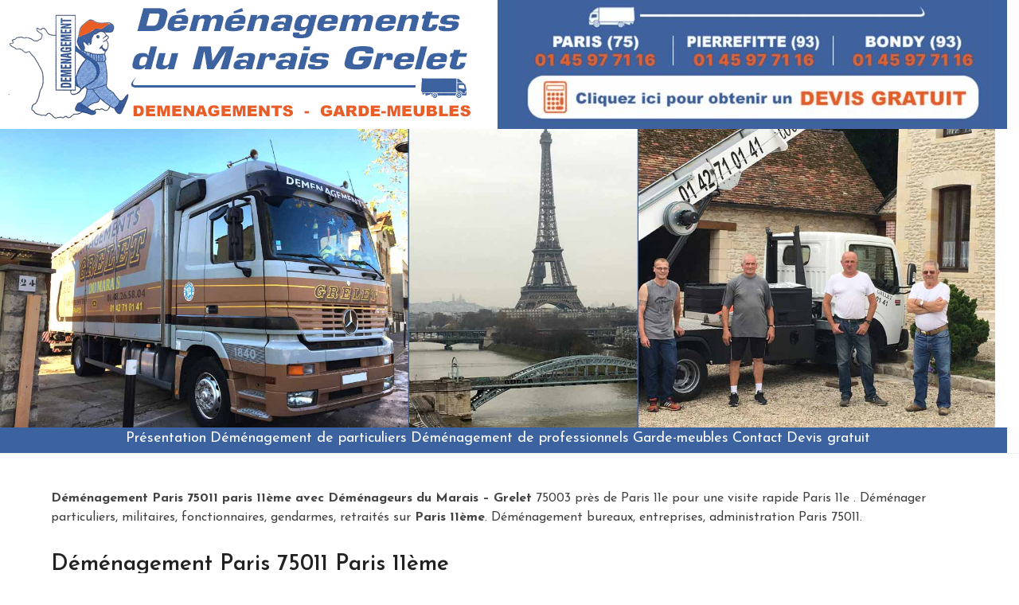

--- FILE ---
content_type: text/html; charset=UTF-8
request_url: https://demenagements-du-marais-grelet.fr/demenagement-paris-11eme-75011/
body_size: 14260
content:
<!DOCTYPE html>
<html lang="fr-FR" class="wpex-classic-style">
<head>
<meta charset="UTF-8">
<link rel="profile" href="http://gmpg.org/xfn/11">
<script type="text/javascript">
	window.dataLayer = window.dataLayer || [];

	function gtag() {
		dataLayer.push(arguments);
	}

	gtag("consent", "default", {
		ad_personalization: "denied",
		ad_storage: "denied",
		ad_user_data: "denied",
		analytics_storage: "denied",
		functionality_storage: "denied",
		personalization_storage: "denied",
		security_storage: "granted",
		wait_for_update: 500,
	});
	gtag("set", "ads_data_redaction", true);
	gtag("set", "url_passthrough", true);
</script>
<script type="text/javascript"
		id="Cookiebot"
		src="https://consent.cookiebot.com/uc.js"
		data-implementation="wp"
		data-cbid="b0d6f094-3eed-4873-a437-d1b68f188eba"
								></script>
<meta name='robots' content='index, follow, max-image-preview:large, max-snippet:-1, max-video-preview:-1' />
	<style>img:is([sizes="auto" i], [sizes^="auto," i]) { contain-intrinsic-size: 3000px 1500px }</style>
	<meta name="viewport" content="width=device-width, initial-scale=1">

	<!-- This site is optimized with the Yoast SEO plugin v26.3 - https://yoast.com/wordpress/plugins/seo/ -->
	<title>Déménagement Paris 11ème 75011 - Déménagements du Marais Grelet</title>
	<meta name="description" content="Déménagement Paris 11ème 75011 avec les Déménagements du Marais Grelet. Devis gratuit avec calculateur de volume en ligne, garde-meubles, emballages..." />
	<link rel="canonical" href="https://demenagements-du-marais-grelet.fr/demenagement-paris-11eme-75011/" />
	<meta property="og:locale" content="fr_FR" />
	<meta property="og:type" content="article" />
	<meta property="og:title" content="Déménagement Paris 11ème 75011 - Déménagements du Marais Grelet" />
	<meta property="og:description" content="Déménagement Paris 11ème 75011 avec les Déménagements du Marais Grelet. Devis gratuit avec calculateur de volume en ligne, garde-meubles, emballages..." />
	<meta property="og:url" content="https://demenagements-du-marais-grelet.fr/demenagement-paris-11eme-75011/" />
	<meta property="og:site_name" content="Déménagements du Marais Grelet" />
	<meta property="article:published_time" content="2019-05-28T15:08:16+00:00" />
	<meta property="og:image" content="http://demenagements-du-marais-grelet.fr/wp-content/uploads/devis-gratuit-demenagements-marais-grelet.gif" />
	<meta name="author" content="aurelien" />
	<meta name="twitter:card" content="summary_large_image" />
	<meta name="twitter:label1" content="Écrit par" />
	<meta name="twitter:data1" content="aurelien" />
	<meta name="twitter:label2" content="Durée de lecture estimée" />
	<meta name="twitter:data2" content="3 minutes" />
	<script type="application/ld+json" class="yoast-schema-graph">{"@context":"https://schema.org","@graph":[{"@type":"WebPage","@id":"https://demenagements-du-marais-grelet.fr/demenagement-paris-11eme-75011/","url":"https://demenagements-du-marais-grelet.fr/demenagement-paris-11eme-75011/","name":"Déménagement Paris 11ème 75011 - Déménagements du Marais Grelet","isPartOf":{"@id":"https://demenagements-du-marais-grelet.fr/#website"},"primaryImageOfPage":{"@id":"https://demenagements-du-marais-grelet.fr/demenagement-paris-11eme-75011/#primaryimage"},"image":{"@id":"https://demenagements-du-marais-grelet.fr/demenagement-paris-11eme-75011/#primaryimage"},"thumbnailUrl":"http://demenagements-du-marais-grelet.fr/wp-content/uploads/devis-gratuit-demenagements-marais-grelet.gif","datePublished":"2019-05-28T15:08:16+00:00","author":{"@id":"https://demenagements-du-marais-grelet.fr/#/schema/person/fe16ee226392cbd17c32aa64b591cc5b"},"description":"Déménagement Paris 11ème 75011 avec les Déménagements du Marais Grelet. Devis gratuit avec calculateur de volume en ligne, garde-meubles, emballages...","breadcrumb":{"@id":"https://demenagements-du-marais-grelet.fr/demenagement-paris-11eme-75011/#breadcrumb"},"inLanguage":"fr-FR","potentialAction":[{"@type":"ReadAction","target":["https://demenagements-du-marais-grelet.fr/demenagement-paris-11eme-75011/"]}]},{"@type":"ImageObject","inLanguage":"fr-FR","@id":"https://demenagements-du-marais-grelet.fr/demenagement-paris-11eme-75011/#primaryimage","url":"https://demenagements-du-marais-grelet.fr/wp-content/uploads/devis-gratuit-demenagements-marais-grelet.gif","contentUrl":"https://demenagements-du-marais-grelet.fr/wp-content/uploads/devis-gratuit-demenagements-marais-grelet.gif","width":744,"height":80},{"@type":"BreadcrumbList","@id":"https://demenagements-du-marais-grelet.fr/demenagement-paris-11eme-75011/#breadcrumb","itemListElement":[{"@type":"ListItem","position":1,"name":"Accueil","item":"https://demenagements-du-marais-grelet.fr/"},{"@type":"ListItem","position":2,"name":"Déménagement Paris 11ème 75011"}]},{"@type":"WebSite","@id":"https://demenagements-du-marais-grelet.fr/#website","url":"https://demenagements-du-marais-grelet.fr/","name":"Déménagements du Marais Grelet","description":"Déménagements du Marais Grelet à Paris 75, Pierrefitte 93, Bondy 93 et la France entière","potentialAction":[{"@type":"SearchAction","target":{"@type":"EntryPoint","urlTemplate":"https://demenagements-du-marais-grelet.fr/?s={search_term_string}"},"query-input":{"@type":"PropertyValueSpecification","valueRequired":true,"valueName":"search_term_string"}}],"inLanguage":"fr-FR"},{"@type":"Person","@id":"https://demenagements-du-marais-grelet.fr/#/schema/person/fe16ee226392cbd17c32aa64b591cc5b","name":"aurelien","image":{"@type":"ImageObject","inLanguage":"fr-FR","@id":"https://demenagements-du-marais-grelet.fr/#/schema/person/image/","url":"https://secure.gravatar.com/avatar/3f412a70b568881a57bf61094d418ebc8c936545067d0f6c2825b64ff09adb5c?s=96&d=mm&r=g","contentUrl":"https://secure.gravatar.com/avatar/3f412a70b568881a57bf61094d418ebc8c936545067d0f6c2825b64ff09adb5c?s=96&d=mm&r=g","caption":"aurelien"},"url":"https://demenagements-du-marais-grelet.fr/author/aurelien/"}]}</script>
	<!-- / Yoast SEO plugin. -->


<link rel='dns-prefetch' href='//www.googletagmanager.com' />
<link rel='dns-prefetch' href='//fonts.googleapis.com' />
<link rel="alternate" type="application/rss+xml" title="Déménagements du Marais Grelet &raquo; Flux" href="https://demenagements-du-marais-grelet.fr/feed/" />
<link rel="alternate" type="application/rss+xml" title="Déménagements du Marais Grelet &raquo; Flux des commentaires" href="https://demenagements-du-marais-grelet.fr/comments/feed/" />
<link rel="alternate" type="application/rss+xml" title="Déménagements du Marais Grelet &raquo; Déménagement Paris 11ème 75011 Flux des commentaires" href="https://demenagements-du-marais-grelet.fr/demenagement-paris-11eme-75011/feed/" />
<link rel='stylesheet' id='js_composer_front-css' href='https://demenagements-du-marais-grelet.fr/wp-content/plugins/js_composer/assets/css/js_composer.min.css?ver=6.9.0' media='all' />
<link rel='stylesheet' id='cf7-builder-css' href='https://demenagements-du-marais-grelet.fr/wp-content/plugins/contact-form-7-builder-designer/frontend/css/cf7-builder.css?ver=6.8.1' media='all' />
<link rel='stylesheet' id='fontawesome-css' href='https://demenagements-du-marais-grelet.fr/wp-content/plugins/contact-form-7-builder-designer/font-awesome/css/font-awesome.min.css?ver=6.8.1' media='all' />
<link rel='stylesheet' id='contact-form-7-css' href='https://demenagements-du-marais-grelet.fr/wp-content/plugins/contact-form-7/includes/css/styles.css?ver=6.1.3' media='all' />
<link rel='stylesheet' id='wpex-google-font-josefin-sans-css' href='//fonts.googleapis.com/css2?family=Josefin+Sans:ital,wght@0,100;0,200;0,300;0,400;0,500;0,600;0,700;0,800;0,900;1,100;1,200;1,300;1,400;1,500;1,600;1,700;1,800;1,900&#038;display=swap&#038;subset=latin' media='all' />
<link rel='stylesheet' id='wpex-style-css' href='https://demenagements-du-marais-grelet.fr/wp-content/themes/Total/style.css?ver=6.3' media='all' />
<link rel='stylesheet' id='wpex-mobile-menu-breakpoint-max-css' href='https://demenagements-du-marais-grelet.fr/wp-content/themes/Total/assets/css/frontend/breakpoints/max.min.css?ver=6.3' media='only screen and (max-width:959px)' />
<link rel='stylesheet' id='wpex-mobile-menu-breakpoint-min-css' href='https://demenagements-du-marais-grelet.fr/wp-content/themes/Total/assets/css/frontend/breakpoints/min.min.css?ver=6.3' media='only screen and (min-width:960px)' />
<link rel='stylesheet' id='vcex-shortcodes-css' href='https://demenagements-du-marais-grelet.fr/wp-content/themes/Total/assets/css/frontend/vcex-shortcodes.min.css?ver=6.3' media='all' />
<link rel='stylesheet' id='wpex-wpbakery-css' href='https://demenagements-du-marais-grelet.fr/wp-content/themes/Total/assets/css/frontend/wpbakery.min.css?ver=6.3' media='all' />
<link rel='stylesheet' id='cf7_calculator-css' href='https://demenagements-du-marais-grelet.fr/wp-content/plugins/cf7-cost-calculator-price-calculation/frontend/js/style.css?ver=6.8.1' media='all' />
<script id="wpex-core-js-extra">
var wpex_theme_params = {"selectArrowIcon":"<span class=\"wpex-select-arrow__icon wpex-icon--sm wpex-flex wpex-icon\" aria-hidden=\"true\"><svg viewBox=\"0 0 24 24\" xmlns=\"http:\/\/www.w3.org\/2000\/svg\"><rect fill=\"none\" height=\"24\" width=\"24\"\/><g transform=\"matrix(0, -1, 1, 0, -0.115, 23.885)\"><polygon points=\"17.77,3.77 16,2 6,12 16,22 17.77,20.23 9.54,12\"\/><\/g><\/svg><\/span>","customSelects":".widget_categories form,.widget_archive select,.vcex-form-shortcode select","scrollToHash":"1","localScrollFindLinks":"1","localScrollHighlight":"1","localScrollUpdateHash":"1","scrollToHashTimeout":"500","localScrollTargets":"li.local-scroll a, a.local-scroll, .local-scroll-link, .local-scroll-link > a,.sidr-class-local-scroll-link,li.sidr-class-local-scroll > span > a,li.sidr-class-local-scroll > a","scrollToBehavior":"smooth"};
</script>
<script src="https://demenagements-du-marais-grelet.fr/wp-content/themes/Total/assets/js/frontend/core.min.js?ver=6.3" id="wpex-core-js" defer data-wp-strategy="defer"></script>
<script id="wpex-inline-js-after">
!function(){const e=document.querySelector("html"),t=()=>{const t=window.innerWidth-document.documentElement.clientWidth;t&&e.style.setProperty("--wpex-scrollbar-width",`${t}px`)};t(),window.addEventListener("resize",(()=>{t()}))}();
</script>
<script src="https://demenagements-du-marais-grelet.fr/wp-content/themes/Total/assets/js/frontend/wp/comment-reply.min.js?ver=2.7.0" id="wpex-comment-reply-js" defer data-wp-strategy="defer"></script>

<!-- Extrait de code de la balise Google (gtag.js) ajouté par Site Kit -->

<!-- Extrait Google Analytics ajouté par Site Kit -->
<script src="https://www.googletagmanager.com/gtag/js?id=GT-MBNRN37" id="google_gtagjs-js" async></script>
<script id="google_gtagjs-js-after">
window.dataLayer = window.dataLayer || [];function gtag(){dataLayer.push(arguments);}
gtag("set","linker",{"domains":["demenagements-du-marais-grelet.fr"]});
gtag("js", new Date());
gtag("set", "developer_id.dZTNiMT", true);
gtag("config", "GT-MBNRN37");
</script>

<!-- Extrait de code de la balise Google de fin (gtag.js) ajouté par Site Kit -->
<script src="https://demenagements-du-marais-grelet.fr/wp-includes/js/jquery/jquery.min.js?ver=3.7.1" id="jquery-core-js"></script>
<script src="https://demenagements-du-marais-grelet.fr/wp-includes/js/jquery/jquery-migrate.min.js?ver=3.4.1" id="jquery-migrate-js"></script>
<script src="https://demenagements-du-marais-grelet.fr/wp-content/plugins/cf7-cost-calculator-price-calculation/frontend/js/autoNumeric-1.9.45.js?ver=1.9.45" id="autoNumeric-js"></script>
<script src="https://demenagements-du-marais-grelet.fr/wp-content/plugins/cf7-cost-calculator-price-calculation/frontend/js/formula_evaluator-min.js?ver=6.8.1" id="formula_evaluator-js"></script>
<script id="cf7_calculator-js-extra">
var cf7_calculator = {"data":""};
</script>
<script src="https://demenagements-du-marais-grelet.fr/wp-content/plugins/cf7-cost-calculator-price-calculation/frontend/js/cf7_calculator.js?ver=6.8.1" id="cf7_calculator-js"></script>
<link rel="https://api.w.org/" href="https://demenagements-du-marais-grelet.fr/wp-json/" /><link rel="alternate" title="JSON" type="application/json" href="https://demenagements-du-marais-grelet.fr/wp-json/wp/v2/posts/424" /><link rel="EditURI" type="application/rsd+xml" title="RSD" href="https://demenagements-du-marais-grelet.fr/xmlrpc.php?rsd" />
<meta name="generator" content="WordPress 6.8.1" />
<link rel='shortlink' href='https://demenagements-du-marais-grelet.fr/?p=424' />
<link rel="alternate" title="oEmbed (JSON)" type="application/json+oembed" href="https://demenagements-du-marais-grelet.fr/wp-json/oembed/1.0/embed?url=https%3A%2F%2Fdemenagements-du-marais-grelet.fr%2Fdemenagement-paris-11eme-75011%2F" />
<link rel="alternate" title="oEmbed (XML)" type="text/xml+oembed" href="https://demenagements-du-marais-grelet.fr/wp-json/oembed/1.0/embed?url=https%3A%2F%2Fdemenagements-du-marais-grelet.fr%2Fdemenagement-paris-11eme-75011%2F&#038;format=xml" />
<meta name="generator" content="Site Kit by Google 1.154.0" /><link rel="icon" href="https://demenagements-du-marais-grelet.fr/wp-content/uploads/logo-demenagements-marais-grelet-32.gif" sizes="32x32"><link rel="shortcut icon" href="https://demenagements-du-marais-grelet.fr/wp-content/uploads/logo-demenagements-marais-grelet-32.gif"><link rel="apple-touch-icon" href="https://demenagements-du-marais-grelet.fr/wp-content/uploads/logo-demenagements-marais-grelet-57.gif" sizes="57x57" ><link rel="apple-touch-icon" href="https://demenagements-du-marais-grelet.fr/wp-content/uploads/logo-demenagements-marais-grelet-76.gif" sizes="76x76" ><link rel="apple-touch-icon" href="https://demenagements-du-marais-grelet.fr/wp-content/uploads/logo-demenagements-marais-grelet-120.gif" sizes="120x120"><link rel="apple-touch-icon" href="https://demenagements-du-marais-grelet.fr/wp-content/uploads/logo-demenagements-marais-grelet-152.gif" sizes="114x114"><noscript><style>body:not(.content-full-screen) .wpex-vc-row-stretched[data-vc-full-width-init="false"]{visibility:visible;}</style></noscript>		<style id="wp-custom-css">
			.cf7_text_label{font-size:14px;color:#FFF;}.wpcf7-form select{color:#777;font-family:inherit;font-size:14px;line-height:35px;}.wpcf7-list-item-label{color:#FFF;}.site-content textarea{font-family:inherit;}.champcalculateur{font-family:inherit !important;}.wpcf7 .wpcf7-not-valid{border-color:#F00 !important;border-width:2px !important;}body:not(.page-id-346):not(.page-id-340):not(.page-id-366):not(.page-id-217):not(.page-id-360) .grecaptcha-badge{visibility:hidden;opacity:0;}.top-bar-full-width{padding-left:0px !important;padding-right:0px !important;}		</style>
		<noscript><style> .wpb_animate_when_almost_visible { opacity: 1; }</style></noscript><style data-type="wpex-css" id="wpex-css">/*TYPOGRAPHY*/body{font-family:'Josefin Sans';font-size:16px;}h3,.wpex-h3{color:#e95e27;}/*CUSTOMIZER STYLING*/:root{--wpex-link-color:#e95e27;--wpex-hover-heading-link-color:#e95e27;--wpex-hover-link-color:#3d62a0;--wpex-btn-color:#ffffff;--wpex-hover-btn-color:#e95e27;--wpex-btn-bg:#e95e27;--wpex-hover-btn-bg:#ffffff;--wpex-vc-column-inner-margin-bottom:40px;}#site-scroll-top{background-color:#ffffff;color:#3d62a0;}#site-scroll-top:hover{background-color:#ffffff;color:#e95e27;}:root,.site-boxed.wpex-responsive #wrap{--wpex-container-width:1200px;}#sidr-main{color:#ffffff;--wpex-link-color:#ffffff;--wpex-text-2:#ffffff;}#footer{--wpex-surface-1:#3d62a0;background-color:#3d62a0;color:#ffffff;--wpex-heading-color:#ffffff;--wpex-text-2:#ffffff;--wpex-text-3:#ffffff;--wpex-text-4:#ffffff;--wpex-link-color:#ffffff;--wpex-hover-link-color:#ffffff;--wpex-hover-link-color:#e95e27;}.footer-widget .widget-title{color:#e95e27;}#footer-bottom{padding:5px 0px 5px 0px;background-color:#e95e27;color:#ffffff;--wpex-text-2:#ffffff;--wpex-text-3:#ffffff;--wpex-text-4:#ffffff;--wpex-link-color:#ffffff;--wpex-hover-link-color:#ffffff;--wpex-hover-link-color:#3d62a0;}</style></head>

<body class="wp-singular post-template-default single single-post postid-424 single-format-standard wp-embed-responsive wp-theme-Total wpex-theme wpex-responsive full-width-main-layout no-composer wpex-live-site site-full-width content-full-width wpex-site-header-disabled has-topbar post-in-category-11eme post-in-category-75011 post-in-category-demenagement post-in-category-paris sidebar-widget-icons hasnt-overlay-header page-header-disabled has-mobile-menu wpex-mobile-toggle-menu-navbar wpex-no-js wpb-js-composer js-comp-ver-6.9.0 vc_responsive">

	
<a href="#content" class="skip-to-content">Skip to content</a>

	
	<span data-ls_id="#site_top" tabindex="-1"></span>
<div id="wpex-mobile-menu-navbar" class="wpex-mobile-menu-toggle show-at-mm-breakpoint wpex-flex wpex-items-center wpex-bg-gray-A900">
	<div class="container">
		<div class="wpex-flex wpex-items-center wpex-justify-between wpex-text-white wpex-child-inherit-color wpex-text-md">
						<div id="wpex-mobile-menu-navbar-toggle-wrap" class="wpex-flex-grow">
				<a href="#mobile-menu" class="mobile-menu-toggle wpex-no-underline" role="button" aria-expanded="false"><span class="wpex-mr-10 wpex-icon" aria-hidden="true"><svg xmlns="http://www.w3.org/2000/svg" viewBox="0 0 448 512"><path d="M0 96C0 78.3 14.3 64 32 64H416c17.7 0 32 14.3 32 32s-14.3 32-32 32H32C14.3 128 0 113.7 0 96zM0 256c0-17.7 14.3-32 32-32H416c17.7 0 32 14.3 32 32s-14.3 32-32 32H32c-17.7 0-32-14.3-32-32zM448 416c0 17.7-14.3 32-32 32H32c-17.7 0-32-14.3-32-32s14.3-32 32-32H416c17.7 0 32 14.3 32 32z"/></svg></span><span class="wpex-text">Menu</span></a>
			</div>
								</div>
	</div>
</div>
	<div id="outer-wrap" class="wpex-overflow-clip">
		
		
		
		<div id="wrap" class="wpex-clr">

			

	
		<div id="top-bar-wrap" class="top-bar-full-width wpex-border-b wpex-border-main wpex-border-solid wpex-text-sm wpex-print-hidden">

			<div id="top-bar" class="container wpex-relative wpex-py-15 wpex-md-flex wpex-justify-between wpex-items-center wpex-text-center wpex-md-text-initial">
	<div id="top-bar-content" class="has-content top-bar-left wpex-clr"><style>.vc_custom_1545315533871{border-top-width: 1px !important;border-bottom-width: 1px !important;border-top-color: #3d62a0 !important;border-bottom-color: #3d62a0 !important;}.vc_custom_1545315632905{background-color: #3d62a0 !important;}.vc_custom_1545314437530{background-color: #3d62a0 !important;}</style><div class="vc_row wpb_row vc_row-fluid wpex-vc-full-width-row wpex-vc-full-width-row--no-padding wpex-relative no-bottom-margins"><div class="wpb_column vc_column_container vc_col-sm-6"><div class="vc_column-inner"><div class="wpb_wrapper">
	<div  class="wpb_single_image wpb_content_element vc_align_center">
		
		<figure class="wpb_wrapper vc_figure">
			<a href="http://demenagements-du-marais-grelet.fr/" target="_self" class="vc_single_image-wrapper   vc_box_border_grey"><img width="600" height="162" src="https://demenagements-du-marais-grelet.fr/wp-content/uploads/en-tete-demenagements-marais-grelet_01.gif" class="vc_single_image-img attachment-full" alt="" title="Déménagements du Marais Grelet" decoding="async" fetchpriority="high" /></a>
		</figure>
	</div>
</div></div></div><div class="wpb_column vc_column_container vc_col-sm-6 wpex-vc_col-has-fill"><div class="vc_column-inner vc_custom_1545314437530"><div class="wpb_wrapper">
	<div  class="wpb_single_image wpb_content_element vc_align_center">
		
		<figure class="wpb_wrapper vc_figure">
			<a href="http://demenagements-du-marais-grelet.fr/devis-gratuit-demenagement-paris#devis-gratuit" target="_self" class="vc_single_image-wrapper   vc_box_border_grey"><img class="vc_single_image-img " src="https://demenagements-du-marais-grelet.fr/wp-content/uploads/en-tete-demenagements-marais-grelet-3-600x162.jpg" width="600" height="162" alt="en-tete-demenagements-marais-grelet-3" title="en-tete-demenagements-marais-grelet-3" /></a>
		</figure>
	</div>
</div></div></div></div><div class="vc_row wpb_row vc_row-fluid vc_custom_1545315533871 wpex-vc-full-width-row wpex-vc-full-width-row--no-padding wpex-relative wpex-vc_row-has-fill no-bottom-margins wpex-vc-reset-negative-margin"><div class="wpb_column vc_column_container vc_col-sm-12"><div class="vc_column-inner"><div class="wpb_wrapper"><div class="wpex-slider-preloaderimg wpex-relative"><img width="2000" height="600" src="https://demenagements-du-marais-grelet.fr/wp-content/uploads/demenagements-marais-grelet-1.jpg" class="skip-lazy" alt="" data-no-lazy="1" srcset="https://demenagements-du-marais-grelet.fr/wp-content/uploads/demenagements-marais-grelet-1.jpg 2000w, https://demenagements-du-marais-grelet.fr/wp-content/uploads/demenagements-marais-grelet-1-300x90.jpg 300w, https://demenagements-du-marais-grelet.fr/wp-content/uploads/demenagements-marais-grelet-1-768x230.jpg 768w, https://demenagements-du-marais-grelet.fr/wp-content/uploads/demenagements-marais-grelet-1-1024x307.jpg 1024w" sizes="(max-width: 2000px) 100vw, 2000px" /></div><div class="vcex-image-slider vcex-module wpex-slider slider-pro wpex-clr" data-loop="true" data-auto-play-delay="5000" data-arrows="false" data-animation-speed="600" data-height-animation-duration="500" data-thumbnail-height="70" data-thumbnail-width="70"><div class="wpex-slider-slides sp-slides"><div class="wpex-slider-slide sp-slide"><div class="wpex-slider-media wpex-relative"><img width="2000" height="600" src="https://demenagements-du-marais-grelet.fr/wp-content/uploads/demenagements-marais-grelet-1.jpg" class="skip-lazy" alt="" data-no-lazy="1" srcset="https://demenagements-du-marais-grelet.fr/wp-content/uploads/demenagements-marais-grelet-1.jpg 2000w, https://demenagements-du-marais-grelet.fr/wp-content/uploads/demenagements-marais-grelet-1-300x90.jpg 300w, https://demenagements-du-marais-grelet.fr/wp-content/uploads/demenagements-marais-grelet-1-768x230.jpg 768w, https://demenagements-du-marais-grelet.fr/wp-content/uploads/demenagements-marais-grelet-1-1024x307.jpg 1024w" sizes="(max-width: 2000px) 100vw, 2000px" /></div></div><div class="wpex-slider-slide sp-slide"><div class="wpex-slider-media wpex-relative"><img width="2000" height="600" src="https://demenagements-du-marais-grelet.fr/wp-content/uploads/demenagements-marais-grelet-3.jpg" class="skip-lazy" alt="" data-no-lazy="1" srcset="https://demenagements-du-marais-grelet.fr/wp-content/uploads/demenagements-marais-grelet-3.jpg 2000w, https://demenagements-du-marais-grelet.fr/wp-content/uploads/demenagements-marais-grelet-3-300x90.jpg 300w, https://demenagements-du-marais-grelet.fr/wp-content/uploads/demenagements-marais-grelet-3-768x230.jpg 768w, https://demenagements-du-marais-grelet.fr/wp-content/uploads/demenagements-marais-grelet-3-1024x307.jpg 1024w" sizes="(max-width: 2000px) 100vw, 2000px" /></div></div><div class="wpex-slider-slide sp-slide"><div class="wpex-slider-media wpex-relative"><img width="2000" height="600" src="https://demenagements-du-marais-grelet.fr/wp-content/uploads/demenagements-marais-grelet-2.jpg" class="skip-lazy" alt="" data-no-lazy="1" srcset="https://demenagements-du-marais-grelet.fr/wp-content/uploads/demenagements-marais-grelet-2.jpg 2000w, https://demenagements-du-marais-grelet.fr/wp-content/uploads/demenagements-marais-grelet-2-300x90.jpg 300w, https://demenagements-du-marais-grelet.fr/wp-content/uploads/demenagements-marais-grelet-2-768x230.jpg 768w, https://demenagements-du-marais-grelet.fr/wp-content/uploads/demenagements-marais-grelet-2-1024x307.jpg 1024w" sizes="(max-width: 2000px) 100vw, 2000px" /></div></div></div></div></div></div></div></div><div class="vc_row wpb_row vc_row-fluid vc_custom_1545315632905 wpex-vc-full-width-row wpex-vc-full-width-row--no-padding wpex-relative wpex-vc_row-has-fill hidden-phone no-bottom-margins wpex-vc-reset-negative-margin"><div class="wpb_column vc_column_container vc_col-sm-12"><div class="vc_column-inner"><div class="wpb_wrapper"><style>.vcex-navbar.vcex_6914bc26d0fc8 a.vcex-navbar-link{color:#ffffff;background:#3d62a0;}.vcex-navbar.vcex_6914bc26d0fc8 a.vcex-navbar-link:is(:hover,.active){color:#e95e27;background:#3d62a0;}.vcex-navbar.vcex_6914bc26d0fc8{font-size:18px;}</style><nav class="vcex-navbar vcex-module vcex-navbar-sticky wpex-transition-opacity wpex-duration-300 vcex-navbar-sticky-offset wpex-ls-offset align-center wpex-text-center vcex_6914bc26d0fc8"><div class="vcex-navbar-inner wpex-clr wpex-last-mr-0"><a href="https://demenagements-du-marais-grelet.fr/" class="vcex-navbar-link vcex-navbar-link--217 wpex-inline-block wpex-mr-5 wpex-mb-5 theme-button flat wpex-text-1em hvr hvr-grow-shadow has-bg-hover"><span class="vcex-navbar-link-text">Présentation</span></a><a href="http://demenagements-du-marais-grelet.fr/demenagement-paris#demenagement-de-particuliers" class="vcex-navbar-link vcex-navbar-link--211 wpex-inline-block wpex-mr-5 wpex-mb-5 theme-button flat wpex-text-1em hvr hvr-grow-shadow has-bg-hover"><span class="vcex-navbar-link-text">Déménagement de particuliers</span></a><a href="http://demenagements-du-marais-grelet.fr/demenagement-de-societe-paris#demenagement-de-professionnels" class="vcex-navbar-link vcex-navbar-link--212 wpex-inline-block wpex-mr-5 wpex-mb-5 theme-button flat wpex-text-1em hvr hvr-grow-shadow has-bg-hover"><span class="vcex-navbar-link-text">Déménagement de professionnels</span></a><a href="http://demenagements-du-marais-grelet.fr/garde-meubles-paris#garde-meubles" class="vcex-navbar-link vcex-navbar-link--213 wpex-inline-block wpex-mr-5 wpex-mb-5 theme-button flat wpex-text-1em hvr hvr-grow-shadow has-bg-hover"><span class="vcex-navbar-link-text">Garde-meubles</span></a><a href="http://demenagements-du-marais-grelet.fr/contact#contact" class="vcex-navbar-link vcex-navbar-link--214 wpex-inline-block wpex-mr-5 wpex-mb-5 theme-button flat wpex-text-1em hvr hvr-grow-shadow has-bg-hover"><span class="vcex-navbar-link-text">Contact</span></a><a href="http://demenagements-du-marais-grelet.fr/devis-gratuit-demenagement-paris#devis-gratuit" class="vcex-navbar-link vcex-navbar-link--215 wpex-inline-block wpex-mr-5 wpex-mb-5 theme-button flat wpex-text-1em hvr hvr-grow-shadow has-bg-hover"><span class="vcex-navbar-link-text">Devis gratuit</span></a></div></nav></div></div></div></div></div>

</div>

		</div>

	

			
			<main id="main" class="site-main wpex-clr">

				
<div id="content-wrap"  class="container wpex-clr">

	
	<div id="primary" class="content-area wpex-clr">

		
		<div id="content" class="site-content wpex-clr">

			
			
<article id="single-blocks" class="single-blog-article wpex-first-mt-0 wpex-clr">
<div class="single-blog-content single-content entry wpex-mt-20 wpex-mb-40 wpex-clr"><p>&nbsp;</p>
<p><strong>Déménagement Paris 75011 paris 11ème avec Déménageurs du Marais &#8211; Grelet</strong> 75003 près de Paris 11e pour une visite rapide Paris 11e . Déménager particuliers, militaires, fonctionnaires, gendarmes, retraités sur <strong>Paris 11ème</strong>. Déménagement bureaux, entreprises, administration Paris 75011.</p>
<h2>Déménagement Paris 75011 Paris 11ème</h2>
<p>Pour <strong>déménager tranquillement et en toute sérénité à Paris 11e</strong>, les déménagements du Marais-Grelet vous offrent l’opportunité de confier vos biens et meubles à <strong>un déménageur Paris 11ème (75011)</strong> qui saura apprécier toutes les situations de terrains et difficultés de votre futur <strong>déménagement <a href="https://www.mairie11.paris.fr/" target="_blank" rel="noopener noreferrer">Paris 11</a></strong>.</p>
<p>Notre longue expérience dans le <strong>déménagement à Paris 11ème ou 75011</strong> ainsi que notre connaissance de l’Ile de France, la qualification et la polyvalence de notre équipe, vous garantit un service irréprochable et le plus satisfaisant possible, appuyé par notre <strong>adhésion à la Chambre Syndicale du Déménagement et Garde Meuble de France</strong> et à ses formations techniques.</p>
<p>Vous serez guidé durant votre <strong>déménagement de ou vers Paris 11 (75011)</strong> par notre chef de projet chargé de votre déménagement. De cette manière vous obtenez toutes les informations dont vous avez besoin et les différentes démarches à faire pour <strong>réussir votre projet de changement de domicile</strong>.</p>
<h2>Les formules de déménagement à Paris 11ème (75011)</h2>
<p>Selon votre pouvoir budgétaire, votre niveau de participation et vos ambitions,<strong> vous pourrez choisir entre différents types de formules</strong> selon celle qui vous arrange.</p>
<p>Nous pouvons aussi nous occuper de tout du démontage et de l’emballage jusqu’au remontage dans le cadre de nos Prestations Luxe.</p>
<p>&nbsp;</p>
<h2><a href="https://demenagements-du-marais-grelet.fr/devis-gratuit-demenagement-paris/#devis-gratuit"><img decoding="async" class="aligncenter wp-image-373 size-full" src="https://demenagements-du-marais-grelet.fr/wp-content/uploads/devis-gratuit-demenagements-marais-grelet.gif" alt="Déménagement Paris 11ème 75011" width="744" height="80" /></a><br />
Devis déménagement Paris 11 (75011)</h2>
<p>Nos <strong>déménageurs professionnels intervenants à Paris 11ème</strong> effectuent les tâches les plus pénibles à savoir <strong>la manutention et le transport</strong>. Très formés et expérimentés, ils savent très bien <strong>manipuler le mobilier et les affaires fragiles</strong>.</p>
<p>Pour avoir la visite du chef de projet pour <strong>votre déménagement Paris 11ème (75011)</strong>, cliquez sur le lien ci-dessus, remplissez le formulaire et le calculateur de volume à votre disposition et nous vous répondrons au plus vite.</p>
<p><strong>Déménager dans les meilleures conditions de Paris 11</strong> c’est déménager avec les Déménagements du Marais à Paris 3ème : <a href="https://demenagements-du-marais-grelet.fr/contact/">consultez-nous</a> avant toute décision définitive.</p>
<h2>Conseils : préparatifs de déménagement Paris 11ème</h2>
<ul>
<li>Informer le propriétaire de votre <strong>déménagement à Paris 75011</strong>.</li>
<li>Vous arranger avec votre patron pour que vous puissiez être présent le jour du déménagement à Paris 11e.</li>
<li>Vérifier vos droits éventuels à une <strong>prime de déménagement Paris 11e (75011)</strong> et si vous pouvez avoir droit à l’APL ou bien l’ALF.</li>
<li>Cette démarche peut attendre 6 mois à la date de votre emménagement.</li>
<li>Actualiser vos nouvelles coordonnées sur www.service-public.fr</li>
</ul>
<h2>Informations utiles sur Paris 11 (75011)</h2>
<p><strong>Paris 11ème</strong> est discret, moins touristique que d&rsquo;autres, le Paris 11e a joué un rôle exceptionnel dans l&rsquo;histoire de Paris et de la France. Paris 11e est au cœur du Paris révolutionnaire et des grandes révoltes ouvrières du xixe siècle. Autrefois Paris 11 quartier ouvrier accueillant un tissu dense d’entreprises artisanales, est aujourd&rsquo;hui un arrondissement « populaire » notamment vers la place de la Bastille, la rue Oberkampf ou la rue de Lappe, en raison de l&rsquo;installation de nombreux bars et discothèques.</p>
<p>En 2006, <strong>Paris 11ème</strong> comptait 152 436 habitants, sur une superficie e 366,6 hectares soit 41 536 hab./km2. Ainsi Paris 11e arrondissement était le plus densément peuplé de la ville de Paris est aussi faisait de Paris 75011 le district urbain le plus dense d’ Europe.</p>
<p>Pour accueillir les personnes âgées de Paris 11, il existe au total 17 maisons de retraite dans Paris 11e. On retrouve notamment des EHPAD (Établissement d&rsquo;Hébergement des Personnes Âgées), et des foyers logements (ou résidences autonomies).</p>
<p><img decoding="async" class="aligncenter wp-image-425 size-full" src="https://demenagements-du-marais-grelet.fr/wp-content/uploads/demenagement-paris-11eme-75011.jpg" alt="Déménagement Paris 11ème 75011" width="400" height="320" srcset="https://demenagements-du-marais-grelet.fr/wp-content/uploads/demenagement-paris-11eme-75011.jpg 400w, https://demenagements-du-marais-grelet.fr/wp-content/uploads/demenagement-paris-11eme-75011-300x240.jpg 300w" sizes="(max-width: 400px) 100vw, 400px" /></p>
</div>

</article>

			
			
		</div>

		
	</div>

	
</div>


			
		</main>

		
		


	
	    <footer id="footer" class="site-footer wpex-surface-dark wpex-print-hidden">

	        
	        <div id="footer-inner" class="site-footer-inner container wpex-pt-40 wpex-clr">
<div id="footer-widgets" class="wpex-row wpex-clr gap-30">

	
	
		<div class="footer-box span_1_of_5 col col-1"><div id="custom_html-2" class="widget_text footer-widget widget wpex-pb-40 wpex-clr widget_custom_html"><div class='widget-title wpex-heading wpex-text-md wpex-mb-20'>PARIS 75</div><div class="textwidget custom-html-widget">8 rue de la Corderie<br>
75003 PARIS<br>
<i class="fa fa-phone" aria-hidden="true"></i> 01.45.97.71.16
</div></div></div>

	
	
		<div class="footer-box span_1_of_5 col col-2"><div id="custom_html-3" class="widget_text footer-widget widget wpex-pb-40 wpex-clr widget_custom_html"><div class='widget-title wpex-heading wpex-text-md wpex-mb-20'>SEINE-SAINT-DENIS 93</div><div class="textwidget custom-html-widget">22 avenue Lénine<br>
93380 PIERREFITTE<br>
<i class="fa fa-phone" aria-hidden="true"></i> 01.45.97.71.16
</div></div></div>

	
	
		<div class="footer-box span_1_of_5 col col-3"><div id="custom_html-4" class="widget_text footer-widget widget wpex-pb-40 wpex-clr widget_custom_html"><div class='widget-title wpex-heading wpex-text-md wpex-mb-20'>SEINE-SAINT-DENIS 93</div><div class="textwidget custom-html-widget">47 rue Marcel Dassault<br>
93140 BONDY<br>
<i class="fa fa-phone" aria-hidden="true"></i> 01.45.97.71.16
</div></div></div>

	
	
		<div class="footer-box span_1_of_5 col col-4"><div id="custom_html-5" class="widget_text footer-widget widget wpex-pb-40 wpex-clr widget_custom_html"><div class='widget-title wpex-heading wpex-text-md wpex-mb-20'>LIENS UTILES</div><div class="textwidget custom-html-widget"><a href="http://demenagements-du-marais-grelet.fr/devis-gratuit-demenagement-paris/#devis-gratuit">Devis gratuit</a><br>
<a href="http://demenagements-du-marais-grelet.fr/rappel-gratuit#rappel-gratuit">Rappel gratuit</a><br>
<a href="http://demenagements-du-marais-grelet.fr/mentions-legales#mentions-legales">Mentions légales</a><br>
<a href="http://demenagements-du-marais-grelet.fr/politique-de-cookie#cookie">Politique de cookie</a><br>
<a href="http://demenagements-du-marais-grelet.fr/politique-de-confidentialite#confidentialite">Politique de confidentialité</a></div></div></div>

	
	
		<div class="footer-box span_1_of_5 col col-5"><div id="custom_html-6" class="widget_text footer-widget widget wpex-pb-40 wpex-clr widget_custom_html"><div class="textwidget custom-html-widget"><a href="https://www.csdemenagement.fr/annuaire-adherents/3938-demenagement-du-marais-grelet.html" target="_blank"><img src="http://demenagements-du-marais-grelet.fr/wp-content/uploads/logo-chambre-syndicale-du-demenagement-petit.gif" width="170" height="60" alt="Chambre Syndicale du Déménagement"/></a><br>
<a href="https://www.marsh.com/fr/fr/home.html"><img src="http://demenagements-du-marais-grelet.fr/wp-content/uploads/logo-marsh-assurance-petit.gif" width="170" height="60" alt="Assurance Marsh"/></a></div></div></div>

	
	
	
</div>
</div>

	        
	    </footer>

	




	<div id="footer-bottom" class="wpex-py-20 wpex-text-sm wpex-surface-dark wpex-bg-gray-900 wpex-text-center wpex-print-hidden">

		
		<div id="footer-bottom-inner" class="container"><div class="footer-bottom-flex wpex-flex wpex-flex-col wpex-gap-10">

<div id="copyright" class="wpex-last-mb-0"><i class="fa fa-copyright" aria-hidden="true"></i>
Déménagements du Marais Grelet 2025 - <a href="http://www.pixel-digital.fr">Pixel Digital</a></div>
</div></div>

		
	</div>



	</div>

	
	
</div>


<div id="mobile-menu-alternative" class="wpex-hidden"><ul id="menu-cisb" class="dropdown-menu"><li id="menu-item-322" class="menu-item menu-item-type-post_type menu-item-object-page menu-item-home menu-item-322"><a href="https://demenagements-du-marais-grelet.fr/"><span class="link-inner">Présentation</span></a></li>
<li id="menu-item-211" class="menu-item menu-item-type-custom menu-item-object-custom menu-item-211"><a href="http://demenagements-du-marais-grelet.fr/demenagement-paris#demenagement-de-particuliers"><span class="link-inner">Déménagement de particuliers</span></a></li>
<li id="menu-item-212" class="menu-item menu-item-type-custom menu-item-object-custom menu-item-212"><a href="http://demenagements-du-marais-grelet.fr/demenagement-de-societe-paris#demenagement-de-professionnels"><span class="link-inner">Déménagement de professionnels</span></a></li>
<li id="menu-item-213" class="menu-item menu-item-type-custom menu-item-object-custom menu-item-213"><a href="http://demenagements-du-marais-grelet.fr/garde-meubles-paris#garde-meubles"><span class="link-inner">Garde-meubles</span></a></li>
<li id="menu-item-214" class="menu-item menu-item-type-custom menu-item-object-custom menu-item-214"><a href="http://demenagements-du-marais-grelet.fr/contact#contact"><span class="link-inner">Contact</span></a></li>
<li id="menu-item-215" class="menu-item menu-item-type-custom menu-item-object-custom menu-item-215"><a href="http://demenagements-du-marais-grelet.fr/devis-gratuit-demenagement-paris#devis-gratuit"><span class="link-inner">Devis gratuit</span></a></li>
</ul></div>

<a href="#top" id="site-scroll-top" class="wpex-z-popover wpex-flex wpex-items-center wpex-justify-center wpex-fixed wpex-rounded-full wpex-text-center wpex-box-content wpex-transition-all wpex-duration-200 wpex-bottom-0 wpex-right-0 wpex-mr-25 wpex-mb-25 wpex-no-underline wpex-print-hidden wpex-surface-2 wpex-text-4 wpex-hover-bg-accent wpex-invisible wpex-opacity-0"><span class="wpex-flex wpex-icon" aria-hidden="true"><svg xmlns="http://www.w3.org/2000/svg" viewBox="0 0 512 512"><path d="M233.4 105.4c12.5-12.5 32.8-12.5 45.3 0l192 192c12.5 12.5 12.5 32.8 0 45.3s-32.8 12.5-45.3 0L256 173.3 86.6 342.6c-12.5 12.5-32.8 12.5-45.3 0s-12.5-32.8 0-45.3l192-192z"/></svg></span><span class="screen-reader-text">Back To Top</span></a>


<div id="mobile-menu-search" class="wpex-hidden">
	<form method="get" action="https://demenagements-du-marais-grelet.fr/" class="mobile-menu-searchform wpex-relative">
		<label for="mobile-menu-search-input" class="screen-reader-text">Search</label>
		<input id="mobile-menu-search-input" class="mobile-menu-searchform__input wpex-unstyled-input wpex-outline-0 wpex-w-100" type="search" name="s" autocomplete="off" placeholder="Rechercher" required>
						<button type="submit" class="mobile-menu-searchform__submit searchform-submit wpex-unstyled-button wpex-block wpex-absolute wpex-top-50 wpex-text-right" aria-label="Submit search"><span class="wpex-icon" aria-hidden="true"><svg xmlns="http://www.w3.org/2000/svg" viewBox="0 0 512 512"><path d="M416 208c0 45.9-14.9 88.3-40 122.7L502.6 457.4c12.5 12.5 12.5 32.8 0 45.3s-32.8 12.5-45.3 0L330.7 376c-34.4 25.2-76.8 40-122.7 40C93.1 416 0 322.9 0 208S93.1 0 208 0S416 93.1 416 208zM208 352a144 144 0 1 0 0-288 144 144 0 1 0 0 288z"/></svg></span></button>
	</form>
</div>

<template id="wpex-template-sidr-mobile-menu-top">		<div class="wpex-mobile-menu__top wpex-p-20 wpex-gap-15 wpex-flex wpex-justify-between">
						<a href="#" role="button" class="wpex-mobile-menu__close wpex-inline-flex wpex-no-underline" aria-label="Close mobile menu"><span class="wpex-mobile-menu__close-icon wpex-flex wpex-icon wpex-icon--xl" aria-hidden="true"><svg xmlns="http://www.w3.org/2000/svg" viewBox="0 0 24 24"><path d="M0 0h24v24H0V0z" fill="none"/><path d="M19 6.41L17.59 5 12 10.59 6.41 5 5 6.41 10.59 12 5 17.59 6.41 19 12 13.41 17.59 19 19 17.59 13.41 12 19 6.41z"/></svg></span></a>
		</div>
		</template>

<div class="wpex-sidr-overlay wpex-fixed wpex-inset-0 wpex-hidden wpex-z-backdrop wpex-bg-backdrop"></div>

<script type="speculationrules">
{"prefetch":[{"source":"document","where":{"and":[{"href_matches":"\/*"},{"not":{"href_matches":["\/wp-*.php","\/wp-admin\/*","\/wp-content\/uploads\/*","\/wp-content\/*","\/wp-content\/plugins\/*","\/wp-content\/themes\/Total\/*","\/*\\?(.+)"]}},{"not":{"selector_matches":"a[rel~=\"nofollow\"]"}},{"not":{"selector_matches":".no-prefetch, .no-prefetch a"}}]},"eagerness":"conservative"}]}
</script>
<script type="text/html" id="wpb-modifications"></script><link rel='stylesheet' id='slider-pro-css' href='https://demenagements-du-marais-grelet.fr/wp-content/themes/Total/assets/css/vendor/jquery.sliderPro.min.css?ver=1.3' media='all' />
<link rel='stylesheet' id='wpex-hover-animations-css' href='https://demenagements-du-marais-grelet.fr/wp-content/themes/Total/assets/css/vendor/hover-css.min.css?ver=2.0.1' media='all' />
<script src="https://demenagements-du-marais-grelet.fr/wp-includes/js/dist/hooks.min.js?ver=4d63a3d491d11ffd8ac6" id="wp-hooks-js"></script>
<script src="https://demenagements-du-marais-grelet.fr/wp-includes/js/dist/i18n.min.js?ver=5e580eb46a90c2b997e6" id="wp-i18n-js"></script>
<script id="wp-i18n-js-after">
wp.i18n.setLocaleData( { 'text direction\u0004ltr': [ 'ltr' ] } );
</script>
<script src="https://demenagements-du-marais-grelet.fr/wp-content/plugins/contact-form-7/includes/swv/js/index.js?ver=6.1.3" id="swv-js"></script>
<script id="contact-form-7-js-translations">
( function( domain, translations ) {
	var localeData = translations.locale_data[ domain ] || translations.locale_data.messages;
	localeData[""].domain = domain;
	wp.i18n.setLocaleData( localeData, domain );
} )( "contact-form-7", {"translation-revision-date":"2025-02-06 12:02:14+0000","generator":"GlotPress\/4.0.1","domain":"messages","locale_data":{"messages":{"":{"domain":"messages","plural-forms":"nplurals=2; plural=n > 1;","lang":"fr"},"This contact form is placed in the wrong place.":["Ce formulaire de contact est plac\u00e9 dans un mauvais endroit."],"Error:":["Erreur\u00a0:"]}},"comment":{"reference":"includes\/js\/index.js"}} );
</script>
<script id="contact-form-7-js-before">
var wpcf7 = {
    "api": {
        "root": "https:\/\/demenagements-du-marais-grelet.fr\/wp-json\/",
        "namespace": "contact-form-7\/v1"
    }
};
</script>
<script src="https://demenagements-du-marais-grelet.fr/wp-content/plugins/contact-form-7/includes/js/index.js?ver=6.1.3" id="contact-form-7-js"></script>
<script src="https://www.google.com/recaptcha/api.js?render=6LcXRP0UAAAAAOgtOfwCLGh9sodFLQ8COP8oVWfQ&amp;ver=3.0" id="google-recaptcha-js"></script>
<script src="https://demenagements-du-marais-grelet.fr/wp-includes/js/dist/vendor/wp-polyfill.min.js?ver=3.15.0" id="wp-polyfill-js"></script>
<script id="wpcf7-recaptcha-js-before">
var wpcf7_recaptcha = {
    "sitekey": "6LcXRP0UAAAAAOgtOfwCLGh9sodFLQ8COP8oVWfQ",
    "actions": {
        "homepage": "homepage",
        "contactform": "contactform"
    }
};
</script>
<script src="https://demenagements-du-marais-grelet.fr/wp-content/plugins/contact-form-7/modules/recaptcha/index.js?ver=6.1.3" id="wpcf7-recaptcha-js"></script>
<script src="https://demenagements-du-marais-grelet.fr/wp-content/themes/Total/assets/js/vendor/jquery.sliderPro.min.js?ver=6.3" id="slider-pro-js"></script>
<script id="wpex-slider-pro-js-extra">
var wpex_slider_pro_params = {"i18n":{"NEXT":"next Slide","PREV":"previous Slide","GOTO":"go to slide"},"previousArrow":"<div class=\"sp-arrow sp-previous-arrow\" tabindex=\"0\" role=\"button\"><span class=\"screen-reader-text\">previous slide<\/span><span class=\"sp-arrow-inner wpex-flex wpex-items-center wpex-justify-center wpex-w-100 wpex-h-100\"><span class=\"wpex-icon\" aria-hidden=\"true\"><svg xmlns=\"http:\/\/www.w3.org\/2000\/svg\" viewBox=\"0 0 24 24\"><rect fill=\"none\" height=\"24\" width=\"24\"\/><g><polygon points=\"17.77,3.77 16,2 6,12 16,22 17.77,20.23 9.54,12\"\/><\/g><\/svg><\/span><\/span><\/div>","nextArrow":"<div class=\"sp-arrow sp-next-arrow\" tabindex=\"0\" role=\"button\"><span class=\"screen-reader-text\">next slide<\/span><\/span><span class=\"sp-arrow-inner wpex-flex wpex-items-center wpex-justify-center wpex-w-100 wpex-h-100\"><span class=\"wpex-icon\" aria-hidden=\"true\"><svg xmlns=\"http:\/\/www.w3.org\/2000\/svg\" viewBox=\"0 0 24 24\"><g><path d=\"M0,0h24v24H0V0z\" fill=\"none\"\/><\/g><g><polygon points=\"6.23,20.23 8,22 18,12 8,2 6.23,3.77 14.46,12\"\/><\/g><\/svg><\/span><\/div>"};
</script>
<script src="https://demenagements-du-marais-grelet.fr/wp-content/themes/Total/assets/js/frontend/slider-pro.min.js?ver=6.3" id="wpex-slider-pro-js"></script>
<script src="https://demenagements-du-marais-grelet.fr/wp-content/plugins/total-theme-core/assets/js/frontend/navbar-sticky.min.js?ver=2.3" id="vcex-navbar_sticky-js"></script>

</body>
</html>


--- FILE ---
content_type: text/html; charset=utf-8
request_url: https://www.google.com/recaptcha/api2/anchor?ar=1&k=6LcXRP0UAAAAAOgtOfwCLGh9sodFLQ8COP8oVWfQ&co=aHR0cHM6Ly9kZW1lbmFnZW1lbnRzLWR1LW1hcmFpcy1ncmVsZXQuZnI6NDQz&hl=en&v=naPR4A6FAh-yZLuCX253WaZq&size=invisible&anchor-ms=20000&execute-ms=15000&cb=ax7ij3y3x2wl
body_size: 44909
content:
<!DOCTYPE HTML><html dir="ltr" lang="en"><head><meta http-equiv="Content-Type" content="text/html; charset=UTF-8">
<meta http-equiv="X-UA-Compatible" content="IE=edge">
<title>reCAPTCHA</title>
<style type="text/css">
/* cyrillic-ext */
@font-face {
  font-family: 'Roboto';
  font-style: normal;
  font-weight: 400;
  src: url(//fonts.gstatic.com/s/roboto/v18/KFOmCnqEu92Fr1Mu72xKKTU1Kvnz.woff2) format('woff2');
  unicode-range: U+0460-052F, U+1C80-1C8A, U+20B4, U+2DE0-2DFF, U+A640-A69F, U+FE2E-FE2F;
}
/* cyrillic */
@font-face {
  font-family: 'Roboto';
  font-style: normal;
  font-weight: 400;
  src: url(//fonts.gstatic.com/s/roboto/v18/KFOmCnqEu92Fr1Mu5mxKKTU1Kvnz.woff2) format('woff2');
  unicode-range: U+0301, U+0400-045F, U+0490-0491, U+04B0-04B1, U+2116;
}
/* greek-ext */
@font-face {
  font-family: 'Roboto';
  font-style: normal;
  font-weight: 400;
  src: url(//fonts.gstatic.com/s/roboto/v18/KFOmCnqEu92Fr1Mu7mxKKTU1Kvnz.woff2) format('woff2');
  unicode-range: U+1F00-1FFF;
}
/* greek */
@font-face {
  font-family: 'Roboto';
  font-style: normal;
  font-weight: 400;
  src: url(//fonts.gstatic.com/s/roboto/v18/KFOmCnqEu92Fr1Mu4WxKKTU1Kvnz.woff2) format('woff2');
  unicode-range: U+0370-0377, U+037A-037F, U+0384-038A, U+038C, U+038E-03A1, U+03A3-03FF;
}
/* vietnamese */
@font-face {
  font-family: 'Roboto';
  font-style: normal;
  font-weight: 400;
  src: url(//fonts.gstatic.com/s/roboto/v18/KFOmCnqEu92Fr1Mu7WxKKTU1Kvnz.woff2) format('woff2');
  unicode-range: U+0102-0103, U+0110-0111, U+0128-0129, U+0168-0169, U+01A0-01A1, U+01AF-01B0, U+0300-0301, U+0303-0304, U+0308-0309, U+0323, U+0329, U+1EA0-1EF9, U+20AB;
}
/* latin-ext */
@font-face {
  font-family: 'Roboto';
  font-style: normal;
  font-weight: 400;
  src: url(//fonts.gstatic.com/s/roboto/v18/KFOmCnqEu92Fr1Mu7GxKKTU1Kvnz.woff2) format('woff2');
  unicode-range: U+0100-02BA, U+02BD-02C5, U+02C7-02CC, U+02CE-02D7, U+02DD-02FF, U+0304, U+0308, U+0329, U+1D00-1DBF, U+1E00-1E9F, U+1EF2-1EFF, U+2020, U+20A0-20AB, U+20AD-20C0, U+2113, U+2C60-2C7F, U+A720-A7FF;
}
/* latin */
@font-face {
  font-family: 'Roboto';
  font-style: normal;
  font-weight: 400;
  src: url(//fonts.gstatic.com/s/roboto/v18/KFOmCnqEu92Fr1Mu4mxKKTU1Kg.woff2) format('woff2');
  unicode-range: U+0000-00FF, U+0131, U+0152-0153, U+02BB-02BC, U+02C6, U+02DA, U+02DC, U+0304, U+0308, U+0329, U+2000-206F, U+20AC, U+2122, U+2191, U+2193, U+2212, U+2215, U+FEFF, U+FFFD;
}
/* cyrillic-ext */
@font-face {
  font-family: 'Roboto';
  font-style: normal;
  font-weight: 500;
  src: url(//fonts.gstatic.com/s/roboto/v18/KFOlCnqEu92Fr1MmEU9fCRc4AMP6lbBP.woff2) format('woff2');
  unicode-range: U+0460-052F, U+1C80-1C8A, U+20B4, U+2DE0-2DFF, U+A640-A69F, U+FE2E-FE2F;
}
/* cyrillic */
@font-face {
  font-family: 'Roboto';
  font-style: normal;
  font-weight: 500;
  src: url(//fonts.gstatic.com/s/roboto/v18/KFOlCnqEu92Fr1MmEU9fABc4AMP6lbBP.woff2) format('woff2');
  unicode-range: U+0301, U+0400-045F, U+0490-0491, U+04B0-04B1, U+2116;
}
/* greek-ext */
@font-face {
  font-family: 'Roboto';
  font-style: normal;
  font-weight: 500;
  src: url(//fonts.gstatic.com/s/roboto/v18/KFOlCnqEu92Fr1MmEU9fCBc4AMP6lbBP.woff2) format('woff2');
  unicode-range: U+1F00-1FFF;
}
/* greek */
@font-face {
  font-family: 'Roboto';
  font-style: normal;
  font-weight: 500;
  src: url(//fonts.gstatic.com/s/roboto/v18/KFOlCnqEu92Fr1MmEU9fBxc4AMP6lbBP.woff2) format('woff2');
  unicode-range: U+0370-0377, U+037A-037F, U+0384-038A, U+038C, U+038E-03A1, U+03A3-03FF;
}
/* vietnamese */
@font-face {
  font-family: 'Roboto';
  font-style: normal;
  font-weight: 500;
  src: url(//fonts.gstatic.com/s/roboto/v18/KFOlCnqEu92Fr1MmEU9fCxc4AMP6lbBP.woff2) format('woff2');
  unicode-range: U+0102-0103, U+0110-0111, U+0128-0129, U+0168-0169, U+01A0-01A1, U+01AF-01B0, U+0300-0301, U+0303-0304, U+0308-0309, U+0323, U+0329, U+1EA0-1EF9, U+20AB;
}
/* latin-ext */
@font-face {
  font-family: 'Roboto';
  font-style: normal;
  font-weight: 500;
  src: url(//fonts.gstatic.com/s/roboto/v18/KFOlCnqEu92Fr1MmEU9fChc4AMP6lbBP.woff2) format('woff2');
  unicode-range: U+0100-02BA, U+02BD-02C5, U+02C7-02CC, U+02CE-02D7, U+02DD-02FF, U+0304, U+0308, U+0329, U+1D00-1DBF, U+1E00-1E9F, U+1EF2-1EFF, U+2020, U+20A0-20AB, U+20AD-20C0, U+2113, U+2C60-2C7F, U+A720-A7FF;
}
/* latin */
@font-face {
  font-family: 'Roboto';
  font-style: normal;
  font-weight: 500;
  src: url(//fonts.gstatic.com/s/roboto/v18/KFOlCnqEu92Fr1MmEU9fBBc4AMP6lQ.woff2) format('woff2');
  unicode-range: U+0000-00FF, U+0131, U+0152-0153, U+02BB-02BC, U+02C6, U+02DA, U+02DC, U+0304, U+0308, U+0329, U+2000-206F, U+20AC, U+2122, U+2191, U+2193, U+2212, U+2215, U+FEFF, U+FFFD;
}
/* cyrillic-ext */
@font-face {
  font-family: 'Roboto';
  font-style: normal;
  font-weight: 900;
  src: url(//fonts.gstatic.com/s/roboto/v18/KFOlCnqEu92Fr1MmYUtfCRc4AMP6lbBP.woff2) format('woff2');
  unicode-range: U+0460-052F, U+1C80-1C8A, U+20B4, U+2DE0-2DFF, U+A640-A69F, U+FE2E-FE2F;
}
/* cyrillic */
@font-face {
  font-family: 'Roboto';
  font-style: normal;
  font-weight: 900;
  src: url(//fonts.gstatic.com/s/roboto/v18/KFOlCnqEu92Fr1MmYUtfABc4AMP6lbBP.woff2) format('woff2');
  unicode-range: U+0301, U+0400-045F, U+0490-0491, U+04B0-04B1, U+2116;
}
/* greek-ext */
@font-face {
  font-family: 'Roboto';
  font-style: normal;
  font-weight: 900;
  src: url(//fonts.gstatic.com/s/roboto/v18/KFOlCnqEu92Fr1MmYUtfCBc4AMP6lbBP.woff2) format('woff2');
  unicode-range: U+1F00-1FFF;
}
/* greek */
@font-face {
  font-family: 'Roboto';
  font-style: normal;
  font-weight: 900;
  src: url(//fonts.gstatic.com/s/roboto/v18/KFOlCnqEu92Fr1MmYUtfBxc4AMP6lbBP.woff2) format('woff2');
  unicode-range: U+0370-0377, U+037A-037F, U+0384-038A, U+038C, U+038E-03A1, U+03A3-03FF;
}
/* vietnamese */
@font-face {
  font-family: 'Roboto';
  font-style: normal;
  font-weight: 900;
  src: url(//fonts.gstatic.com/s/roboto/v18/KFOlCnqEu92Fr1MmYUtfCxc4AMP6lbBP.woff2) format('woff2');
  unicode-range: U+0102-0103, U+0110-0111, U+0128-0129, U+0168-0169, U+01A0-01A1, U+01AF-01B0, U+0300-0301, U+0303-0304, U+0308-0309, U+0323, U+0329, U+1EA0-1EF9, U+20AB;
}
/* latin-ext */
@font-face {
  font-family: 'Roboto';
  font-style: normal;
  font-weight: 900;
  src: url(//fonts.gstatic.com/s/roboto/v18/KFOlCnqEu92Fr1MmYUtfChc4AMP6lbBP.woff2) format('woff2');
  unicode-range: U+0100-02BA, U+02BD-02C5, U+02C7-02CC, U+02CE-02D7, U+02DD-02FF, U+0304, U+0308, U+0329, U+1D00-1DBF, U+1E00-1E9F, U+1EF2-1EFF, U+2020, U+20A0-20AB, U+20AD-20C0, U+2113, U+2C60-2C7F, U+A720-A7FF;
}
/* latin */
@font-face {
  font-family: 'Roboto';
  font-style: normal;
  font-weight: 900;
  src: url(//fonts.gstatic.com/s/roboto/v18/KFOlCnqEu92Fr1MmYUtfBBc4AMP6lQ.woff2) format('woff2');
  unicode-range: U+0000-00FF, U+0131, U+0152-0153, U+02BB-02BC, U+02C6, U+02DA, U+02DC, U+0304, U+0308, U+0329, U+2000-206F, U+20AC, U+2122, U+2191, U+2193, U+2212, U+2215, U+FEFF, U+FFFD;
}

</style>
<link rel="stylesheet" type="text/css" href="https://www.gstatic.com/recaptcha/releases/naPR4A6FAh-yZLuCX253WaZq/styles__ltr.css">
<script nonce="ItM5IV5TRgvCELvB7LiCLw" type="text/javascript">window['__recaptcha_api'] = 'https://www.google.com/recaptcha/api2/';</script>
<script type="text/javascript" src="https://www.gstatic.com/recaptcha/releases/naPR4A6FAh-yZLuCX253WaZq/recaptcha__en.js" nonce="ItM5IV5TRgvCELvB7LiCLw">
      
    </script></head>
<body><div id="rc-anchor-alert" class="rc-anchor-alert"></div>
<input type="hidden" id="recaptcha-token" value="[base64]">
<script type="text/javascript" nonce="ItM5IV5TRgvCELvB7LiCLw">
      recaptcha.anchor.Main.init("[\x22ainput\x22,[\x22bgdata\x22,\x22\x22,\[base64]/[base64]/[base64]/[base64]/[base64]/MjU1Onk/NToyKSlyZXR1cm4gZmFsc2U7cmV0dXJuIEMuWj0oUyhDLChDLk9ZPWIsaz1oKHk/[base64]/[base64]/[base64]/[base64]/[base64]/bmV3IERbUV0oZlswXSk6Yz09Mj9uZXcgRFtRXShmWzBdLGZbMV0pOmM9PTM/bmV3IERbUV0oZlswXSxmWzFdLGZbMl0pOmM9PTQ/[base64]/[base64]/[base64]\x22,\[base64]\x22,\x22ajTCkMOBwo3DrEXDnsKbwqJEw7rDssO4KcKCw5o6w5PDucO3UsKrAcKhw6/[base64]/GMOxwqXCjnXCkcOzTMOJJ2fDnyAZw4jCsl/DvEYsw6FzbjVyeR5Aw4ZGUQ9ow6DDvg1MMcO/UcKnBTJ7LBLDjcKewrhDwpLDv34QwqnCuDZ7MsK/VsKwSmrCqGPDhcK3AcKLwovDs8OGD8KCYMKvOyMiw7N8wp/CiTpBRMO+wrA8wqTCp8KMHwrDj8OUwrl1AWTClB59wrbDkXXDkMOkKsOxd8OffMOMBCHDkXgxCcKnT8ODwqrDjXV3LMONwoVoBgzCmcOhwpbDk8O7LFFjwrXCuk/DtiQXw5Ykw7dXwqnCki40w54OwohNw6TCjsKBwqtdGytOIH0mP2TCt0HCsMOEwqBVw5pVBcOOwq1/SDFiw4EKw6rDpcK2wpRgNGLDr8KBJcObY8Kaw4rCmMO5P1XDtS0nEMKFbsOLwpzCuncUBjgqIMOvR8KtJcKWwptmwpzCqsKRIS/CtMKXwottwpILw7rCqmoIw7sTZRs8w6TCjF0nGGcbw7HDunwJa3jDvcOmRxfDrsOqwoArw69VcMOdfCNJXsOiA1dbw4VmwrQgw5rDlcOkwrgtKStQwq9gO8OqwrXCgm1qRARAw6Y/F3rCj8KEwptKwowRwpHDs8KTw4MvwppkwqDDtsKOw4bCjlXDs8KcdjFlPHdxwoZRwpB2U8O2w47DklUnKAzDlsKAwqhdwrwifMKsw6tRfW7CkzBtwp0jwq7CnDHDlh4Nw53Dr1TCnSHCqcOtw4A+OSM4w61tPMKwYcKJw5zCil7CsynCgy/DnsO5w5fDgcKaS8OHFcO/w69Ewo0WMnhXa8OLEcOHwpsqQ05sFXw/asKMD2l0axzDh8KDwrMwwo4KLy3DvMOKRMOJFMKpw5zDgcKPHCVSw7TCuyp8wo1PPcK8TsKgwqHCjGPCv8ONTcK6wqFLZx/Ds8O5w5x/[base64]/DgMOPGMK+wp8+wr3DlEw4YR4EAGvCtmx0PMOjwpQ/w6tywoV2wobCmcOtw71bVX4/GcKFw6JvTMK4ccOxVEbDjnMww6XCrUfDqMKefFTDksO0wqvCuVwRwrrCo8OGd8O7wrvCpWQuEifChsKXw6rDoMK8EjhURwoQfcKYw7LClsKQw4rCq2LCrQDDrMKiw6vDg11SR8KcS8OadhUKZcO5wogUwqQ5dGnDocOCQBZFKsKywqXCkBBqw4FdPEkLcB/CmUrCtsKJw7DDscOkMgHDp8Krw4zDm8OkKzlhB0nCmcOgQ37CriU/[base64]/[base64]/Dn8Kgw7wkAMKOw6nCszjDhsKoFsKjw6Jew5jChsO2wrjCkwcMw6oNw7LDgcOIEcKEw5/ChcKPYMOREgxXw5trwrlxwoTDuwvChMOHLx42w6bDq8K1fxg5w7bDjsO7w5QswrXDk8O4w6nDuU9IXnrCsVgvwpnDisOYHxjCiMO8YMKbJ8OVwoLDqBBvwpvCv0IEAm3Du8OGT25rUxlzwpl/w64pVsKiLsOjKC4IAC/[base64]/wpnCssO+a3xKN8Kvw6HCuVsrbVhZw6TDjcKJw68FcSjCkcKQw6bDo8OpwqHCrxk9w59aw5rDthTDlMOGbGJLJTAUw6tCI8KSw78pZlzDrcKCwp7DuHsNJMKGGsKsw5AiwrlJBMKSFkbCmiEyfMKKw7pOwpY7aCV9woE4bE7CsBzDl8Kbw5dvLsKhUmnDk8Opw5HCk1/CsMOsw7bCrcO/[base64]/DpADDniDDvcKLNlJwRGTCg8OTwrzCr2/DvSMOJCjDlcOFY8OZw4RZasKPw57DhcK8asKVfcOKwrE0w5tBw7dYwp7ChkrCkGQfT8KXw5tnw7MZLHlLwoQqworDjMKlwqnDu39qfsKgw6HCtmNvwojDoMO7d8O0T2fCiRXDkmHChsK9TRHDgMOpZcOZw41ESywpagzDgsOgRTPCimQ5PzNBK0rCnDHDvsKvQsO/DcKlblPDvB3CpT/Dp3VAwqEsRcKUY8OUwrLDj1IVVW3Cl8KQLid1w61twrgAw4s/TWh+w68sdUTDoSHCk1B9wqDClcK3woVvw4fDpMOadFQ1DMKEdsKuw7x3acK+wodDA2Rnw6fCiQdnG8KDaMOkGsOrwpBRIcKmw67Dui4EAUAGQMODX8Kkw5k4bk/DkHAIEcOPwoXDq2bDkytfwoXDowfCiMKpwrLDhBFsf3lRDMODwqAMT8KZwqfDscK4wr/DsAJmw7RvdFBSHcOMw4nCk1Y3ccKcw7rCiUJIJWDCjR4uXcOlJcKcSAPDpsOKcsKywrgLwp/DtRHDmAhwEi5vCX/[base64]/DT0wV203w45tw7d9w7scOcO/X8OVb8OqBg0kGSrDrGUGa8KyH0whwpTCpSlIwrHCjmbCkHfDlcKwwoTCp8OHFMOHV8KtGlDDqVTClcOpw7bDvcKQEivCgcKrYsKVwojCsz/DhcKdYsOuDQ5RVBsnJ8KNwrHCqHHClMOdEsOSw6nCrD/DocOwwr01w4Apw5NTFMK3Ji7Di8Klw6fCg8Ojw5cfw6ocejXCkVEjYMOYw6vCtELDgsO/dsO7YsKqw5liwr/DkAHDinQCTsKqYcO8CU9qH8KzeMOdwo8UNcKXdm/DjcKRw6vDncKMd0XCvklKYcKiNn/DssOew40qw5pIDx4NT8KbD8KVw6/DuMO/w7HCssKnw7PDiWnCtsKlw5AFQzfCinnDosKhcsOVwr/Dk0JCwrbDpBggwqfDhnfDrxAod8OIwqQ7w4ANw7bCksOzw6jCm3FZcCLDisOCVVoIWMKkw7UdP2HCi8OdwpTCogJGw4kOcEEXwrcow4fCj8OSwp8BwrrCgcOGwpVjwrRhw6pnIRzDrDJCYxlTw7N8eG1pX8Oow6LDiVN/MUgRwpTDqsK5EBAqHXgHwpXDnsKDwrfCssOUwrcOw6fDj8OYw4tddsKbw6/Dq8KbwrPCrWZww5vChsKuU8OlIMK4w6bCosKAQ8OndG5ZRRbCskQvw7Z4wojDqHvDnRjCncO/w7HDpAvDj8OcUQTDqzdRwq4kacOhJELDvl/[base64]/w5fDt8OiRcKLbMKDXH1jFBDDucK0IRHCpsK+w7rCosOYUTnDpS1JEsKrE3nCpsOrw4IXNsK3w4w+C8KdNsKtw7PDnMKcwo/[base64]/[base64]/wpzCmcO+EMKOwoE1wrRIDMKQw4UnVCXCp8K2w7IcVMK/MmPCj8O/Vn8eeWhERmbCsD5ma2bCrsKWCU57PsOOVcKqw53CmVbDssOCw4NDw4XCvTzCgMK0M0TCl8OGWcKxLWDCg0jDglVGwrpFwoldwpvCk0zDnsKIY2fCuMOLNkzCsDHDrRkvw6nDgwRjwpIvw63DgBkpwpl+W8KoBsK8wp/[base64]/[base64]/[base64]/GsONA8KXwpzCu8Oewrd2PMOuwrd+R1DDhsKKNlTCohUQIVPClcOGw6fDqsKOwpw4wpbDrcKiw7lSw41rw4Inw5vCnyRGw4Uzwo4Pw74GbsKyb8KERcK/w5ZgL8KnwqJ9TsO2w7kkw5dIwoYpw73CnMOAFcO1w63Cj0krwqBow5k9byRDw43Cg8KYwr3DhhnCp8OrF8Kow4UaF8ODw6ckd17DlcOfwrjDvEfCgsKELMOfwo3Dn13DhsKRwr4/w4TDmhlAek8hc8OAwo01wqPCqcKYWMOFwo3CvcKXw6LCssOXAScgesK4UsK9fiQgV0nCsHwLwoY9fHzDpcKKL8OmVMKDwrEmwrHCvz5Aw7zDk8K+ecK7ITrDuMO3woVjLhDDicO0HnRIwqoNKMOOw7ghw4XCngbCjSnCoDLDqMOTEcK1wpDDhT/DncKvwrfDllV/[base64]/CjQZ8wqIdGMKxwrbChUTCpMO2wrFrwqXDq8KqTMKpRBLCp8OSw6jDr8OAesOrw7vCkMKDw5xTwro4wrN8woHCi8KJw64XwpLDksKCw5DClxRDGMO1JcODQHfCgmoNw4nDvkwrw7LCtDJvwp4ewrjCnQHDjEpxJcK0w61vGsO2PMK/PsObwpwMwofCtj7CrcOXC2c/[base64]/ChCzCsX7CnmTDr8KxMDofw6J0w7IoI8KeYcKqKX5cFBbDmAzDqSHCk27DjGjClcKhwoNUw6TCq8KjCA/DhDDDicODKzbCkBnDhcKrw58NNsKQHktmw4LCj2LCij/DoMKrBsOOwqjDpBw1TmbCqxvDhH3DkhENeBLCkMOpwoRNw4XDo8KzZQ7CkDtDKE7ClcKLw5jCtRHDjMOHN1TDvsOqNCN8w7FkwonDpsK0ch/CnMOlF0xcYcKmYgbDhi3CtcOiO1/[base64]/CosKdNMONw6woLVIbwoXDhkdjRSTDpAQWdwU2w4gHw47DusO1w7csMyFtCSd5wovDpXDCvW9uO8KIFinDicOodzzDpR3DqMK1QRtiXsKGw4LDhGMbwqvCk8O5acKXw6DCpcOGwqBkw7zDj8OxWW3CmhlUw7fDpsKYw5YYI1/Dq8Okd8OEw7UlTMKPw63CrcOkwp3CocO5RsKYwoHDlMOdMQYnSVF7IlNVwp0dRkNzDHt3PsKUPMKdGHzDt8KcLTZ6wqHDlgPChsO0RsO5KcK6wpDCmVR2RjZGwosWMsOfwo4bKcOAwobDs07Csnc/w77CiTtHwq5AdWZkw7nDhsKrIULCqMKnOcOzMMKqY8O9wr7Ch1DCkMOgIMK/dhnDsDrCtMK5w4XCgyAwCMOzwoVwG11OfH7Ct208fcKNw6New4E0QUzCkW7CkzU9wqFLw4/ChcOOwoHDpMK+ASNHwrQGeMKcbHMREVnCj2VaZiVSwokobH1TfmhPfH8TO2w1w60MVlPDssOLCcOhwqHCoFPDmcO2R8K7Xl88w43Dl8KnGUNTwpswacOHw5LCgA7Ci8KJexHCqsKIw5jDtcOxw70xwobDgsOsD3Mdw6zDiW/DgyDCo3o4eDsZVwA4wqPClcOjwqRNw7LDssK4MFHDncKuG0nCvUrCnBDDiy5Owr47w6zCrw9qw6LCtThiKFbDsnMYGBfDmD18w7jCr8OuTcOjwpTDrcOgEMKXDMKKwqBZw4ZowqTCpjHCry0/wqjCihVjwprCsjTDpcOTPMOxSiZrX8OOMyMKwqvDrMOOw697fMKsRE7CkzvDjBnCh8KWCSZCdsObw6PCkQXCmMORwpHDmX1rb3jCqMOXw5fCksK1wrjCiRJgwq/DrMOywqdJw4J0wpwlMAwlw5jDqMOWWyDCkMOUYxnDkW/Dt8OrOW5twqoKwoljw6RLw4rDvStWw4MiDcOhw6hlwrnDrlotacOnw6HDrcOIKsK2VQFFd24/VDLCncODQcOxCsOWw7AvdMOCLMOZQsKqOMKjwovCtQ3DrhdcGgPCtcK6aj7DmMOBwoHCg8KfdirDm8ORVAlARHvDrm1bwobDt8KrdcO2ccOww4bDhS/Crm5zw6fDgsKqCDrDu1UGfx3Cn2Y7DxtrSSvCkWRIw4MJwqEGLFZdwq1zNsKfX8KWC8O+w6HCrMOrwo/[base64]/DgAUZOMOffDwOUwLDu8KFwqTCu2LChMOew41eBsKMCMK5wpQ1wq/DncK8QMKiw4k2w6U7w7hGdHrDjgdmwrcPw40TwpXDscOqBcOkwp/[base64]/[base64]/w5TDrEA7wo1aw5nDicOKwrB2woPCkcKufcKLcMKPPsK5Tl/Cm3N6wo3DlUtWVyfCp8OGBVFFJcKcNsKKwrV+H1jDkMKiFcOXWR/[base64]/DpgASR1sHw6FVwpJzFCV0TcOdwp7CsMKjw7LCjwvDgQwiAsOzUcOnY8Kqw57CvcObazfDszNVPizDnMOtLcOpf2MEcMOcNEnDs8OwWMKnwpDCgMOHGcK/w7LDgErDgnHCtm/DosOxw4zDjsKiFzUNH1sVBR/CuMKdw5PClsKmwp7Dg8OtGcK/[base64]/DqsOWKBvCjMObw7TDnCDDhWoqLsKSw5Mow6rDixt7wqrDnw4yKcOsw7xXw5trw5V9P8K9ZcKuFMOPVsKqw7ghwr03w4Q3UcOhNsOhCcONw5nDj8KuwofDuAFUw6PDqX4PAsKqdcKLfsKQeMOODhxfcMOjw6zDjcOJwr3CnsKfY1puXMKRXlt/wpnDv8KzwoPCpMKiC8O/MxlKaDk0N08GSsKEZMKRwpvCgMKqwpUSw5rCmsOIw7dbYcO+QsOJTMOTw7Zgw6/Cr8O+wqDDjMOjwrkfGUnCohLCtcOuWV/Cn8KFw4nDkRbCukrDmcKGw5xmOsK1AsKiw6rChSjCsjNdwqvChsKhC8OTwofDtcOxw5tQIsOfw6zDvcOkCcKgwrlQSsKEYV3DoMKnw43DhxwSw73DjcKOZl3DkyHDvcKFw6Zhw4cmbMKMw5B/SsOseBTCncO7IBHCrELDnhhXQsOvRGnCnHjChzTCgX3CtnTCo3QKQcKjUcKcwqXDqMK4woTDpCfDnFTCvmjCtMK4w5slDA/DtxbCmAnCkMKgM8Oaw4hzwqMDRMKhX09pw6N1QFEKwpTCh8K+LcKfDQDDi3HCp8OrwoTClTRdwpnCrSnDgQFxRyjDiXB/[base64]/AsOqO8OWInNlwpYRw4rDrnYbwq3DnDtJbsOVcHXDs8OMOsOKIVhSFcOKw7c8w78hw5/DmwTDgyl4w5srQATChcO+w7jDgcKrwpobQjhEw4VKwpfDrMOvw4h4w7B5wrfDn004wrMxw5hkw7tjw75cwrrDm8OtInfDomRVwoApKS89wpjCmcO2BMK4Jj3DtsKQJcKhwrPDhcOEJMK2w4/[base64]/[base64]/ChcO6FBNfwrcRCCRZw5QraDzCqzDDrjYvDsOKe8Kpw7XDlXvDt8OCwo/Dr2vDslfDkEnCuMOnw7Bdwr89G05MKcKdwqzDrCPCvcKJw5jCojgIQlN7EmfDjklRwoXCrSpgw4BhbWTDm8Orw6rDmMK9EiDDvFDCrMKXLMKvO3UVw7nDo8OYwqfComgdAsO1dMOBwprCmGfCpzXDtFzCvDLCj3BVAMKhEV1TETMawpVvesOUw4wHRcKmbRA+QmzDhB/CvMK9KzfCiiE3BsKfKETDqsOFDkjDpcOQTMOFCjAgw6/[base64]/[base64]/CmsK2woRhwr93B8KUHcOpcMKlw7d/[base64]/B3vDtQ/Cl1t1w7sReyfDqMK7wrMwS8O4wrnDtSvDqxTCjwx3UsOWccK+cMOIBDkAC2BFwr4qwojCtg8LA8O0wpPDj8KowpY6WsOUc8Knw4YKw50eJMKGwq7DrTHDpxzCicOcaS/[base64]/McONwrBjw6Rzw6rChEzCskEwPwfDrcKtdcKow4Yzw5TDqnjDuFgQwpPCh37CuMOMOVIpRg9EbWXDin57wpDDqGvDqMK8w5HDpBHDqsOOZMKXwqDCusOIOcOlLD3DqnYze8OrSV3DqsOtVsKZEMKxwp/ChcKUwpIVwrvCok3CvSl2f1Z7ckPDr1zDrcOOUcOJw6LCi8K4wprCisOJwpNIVkAOLyszYFcgZsOGwq3CrwjDn3MfwqB/[base64]/UMKge3YTwpLDr13DtiQ8w743ZQxIw6lPwpvDpnfDtW42FGdew5fDgsKpw40PwpkYMcKEwpsHwrDCkcKsw5vDpQvDgMOow5PCuGoiMSXClcO6w5FGVMOXw5FGwqnCnXBdw4x9cgpSOsOmw6h3wrDCk8ODw6dGR8KnH8O5T8OxFC9Jw6Izw6HCq8Kcw4XDtH/DuXFqdj0Uw6LCsUIyw6URUMKcwoh9ZMOuGyECaH4jccK+woTCiHwpfcK6w5F2AMOuXMKYwp7DnSYqw6/[base64]/VUDDgl/[base64]/DvsK6A8OoEWfChGVpAsKqwrDCnDYew63Di37Cm8OEaMKQNVUiX8K2wpQUw4Ead8KoZMOTIg7Dm8OFUnQHwq7CmyZ8OMOHw5DCo8O5w4/CqsKEw75Iw5A+wpV9w4Fkw6LCmltSwqxZdiTCksODaMOcw4taw4nDmBB/wqpFwrrCr2nDnWfClMKIwoZbI8O9YcK6NjPCh8KNfsKxw6Y3w6bCsh5twrUfCWfDik55w4IQNRtAQk3CqMKxwqPCuMO4fjd5w4LCqVY3Z8O9AyNVw4BzwpDCoE7Cph7DpGTCvcKzwr9aw65Nwp3CiMO+S8O8dCPCscKEw7kAw6Rmw4NJw7hDw7B3wrx+wod+CmYAwro/HWRJfxPDtjksw73DlsOkw7nCkMK9W8ORIcOww7JEwrdodHbCpxAbLlYPwobDoSkNw6XCh8Kdw51tQDF1w43ChMKXfCzCoMKwOsOkCX/DkTQNBzPDk8OsRk9jQsKWGG/DscKJdsKSXSvDiG0yw7nDosOgOcOjwp7DlQbCnsKBZG/CiGN3w7hSwolrw4F6f8OII34hVyQxwoMZDhbDvsKQTcO4wqjDmMKdwrV9NwvDk2jDj1lIfCjDi8OmHsKpw60cdcK1FcKrb8KfwoE/VDwzWADCi8K5w5MQwrjCucKywqwhwqdfw6ZGWMKXw7M7R8KTw684C0HDmRlCDDvCskXCoi8Ow5fCjT7DpsKXw6TCnBw2Y8K2S3E9dsOgV8OOw5bDjsO7w652w67CqMOFXFXDum9VwoTCjVJ0f8O8wrdYwr/CkQPCukZRLRhkw6DDm8OtwoRzwpd5worDp8OyBznCs8KRwrokwpgMF8OCTS3Ct8O3wr/[base64]/Dn8OKw4jDpsOawr57CsOYPQh8aU4FPh/Ci13CpTzCkETDs1kYHMKaJsKcwozCpzLDp3DDq8KOQDjDqsKzO8OjwrbDoMK8WsOLOMKEw7ojFWkqw63DlHPCusKRwqXCjRXCnkfDl2tsw7zCqsOpwqgsesKSw4/Ciy7DosO5Oh7CsMOzwos5Hh98FcKyH1B/w717PsO5wpLCjMK2N8KJw7TDlcKZw7LCsix1wpBhwpBcw5/CisO6H2PCkmvDvsKaXj0QwqE3wodmaMOgWhplwqrCpMObw4VOLAZ8WMKqWsO8XcKHf2c2w7xEw5tKacK0JMOGIMOWIMO3w6pow5rCo8K8w7nDtSw9PMKPw5sAw6jCh8KMwog/wqt1NAo6RsObwq4Jw58ECx/DkCfCrMK3DhPClsO4wo7Cq2PDghQKVg8sOhrCrF/Cn8KBQRVyw67DhMKJNVR+DMO+cXQSwr58w7RiOsOXw4PCqBI2wpAnL0XDtz7DksOcw5IjEsOpcsOuw5YxZwjDvMKvwoHDsMKSw6XCmcKUcTrCucKeGsK2w48/eV5zCgvCkMKyw5vDu8KawpDDoWl/RFcIQkzCs8KTU8OMRMKrwqPDncOmwpQSRsOAM8Kww7LDqMOzw4rCtyIbHMKYNBBHHMKhwqRFY8KRV8KQw4bDqcK/[base64]/w70qw6fCqgwtHBdjwqzCgV/ChlxbwoUqwpfCt8ODL8KOwoU2w5JDWcO+w6Zawp43w6HDjVfCssKVw5JAD3hhw55JMgLDkGbDlVRZdxhLw7tlMUV0wq0VGcOUccKxwqnDmC3DkcKlwovDgcK6wp99bAfCuUQ4wqEQLcOAwqjCuWt1KGfChMOnbMOFADEFw63Cm0DCpW9gwq9Rw7/[base64]/CpsK/USBuwrMvdALClkHDhTjCicKTCwxDwrjDrGvCncOYw6XDh8K1HDhLW8OpwpbDhQTDiMKXM0UGw7gcwq/DsHHDkz5YJMOkw5fCqMOGGGvDkcKZBhXCtcOLCQzCvMObTRPClzgRHMKcGcOcwrHDlcOfwqnCjn/ChMOawrl3BsO9w41Cw6TDiSDCrnLDs8KNJ1XCuD7CscKuJQjDpMKkw5TCnUZBKMOLfwzClMKfR8OOJ8K1w5Iawr8hwozCucKEwq7CtcK/wpUkwrbCt8O5wrLDpW7DtntQHThmejFww6ZxC8OGwq9RwojDiEYPITLCr18Wwr83w4x+w7bDsWrCn206w63Ct2AKwoPDnHrDsGpEwpl0w48qw5U5aFrCqMKtQ8OGwpbDrcOGwoZ1wp1NaU1cfTFieHvCsE4kdcOnw47CuTUnFVXDvg8KZsKrwrHDssKjXcKXw7lWw5t/[base64]/DjcOvdcOgw6cowq/ClQvDhk9zHk3ClMKrw6cTE1HCmzjDg8KFdhrDrXsWYivDigTChsOWw4QoUSpGAMOrw5/[base64]/cMOvbgRXwqXDjn4gw7kzasKQwofChMOMDsKNw4XDnXzDlnJ4w4llwojDhMOZwphIPsKAw7PDocKJw442BcOvfsOoM1PCnBLCrsKaw5BMTsOyHcKTw6wPCcKgw4jCrHd1w6HCkg/DqwZcNnBUwrYBYsK8w5nDgFvDk8K6wqrDsw4OKMKCWcO5OCDDpjfCgjUYJj/Dvn59NsOfBSrDisKdwpRISUXDkznDszLDh8OQDsOXZcKTw7zDmMKFw7oRLhlgwo/DqcKcC8OwLRksw5k+w7TDmyAfw6LChcKzw7zCocO8w4khCFJDBsOJHcKUw67CuMKtKT7DmcKCw6oQd8OEwrdYw7c3w7XCmcOICcKUeWEuXMKtbzzCv8KtNn1ZwqMXwoBAacOXTcKjYRRQw7EDwr/[base64]/wpXCo2Q3IcOxJBwZw4MlQsKTVh7CtMKUSRjDowAXwq1GHsKPKcOIw4Q6VMKDUSbDpU9XwrgBwqxxVT9hccK8S8K4wocSYcKYUsK4YGUvw7fDoTLClcOMw41gDDgYRgxEwr3Cj8OdwpTCqcKxfD/[base64]/wqTCtF1tUMKcw7pUWgDDicOmTsOdPFPDmG05dR5Bf8OuPsOZwowVU8OywpnCtCZaw6zCs8Oww6/DmsKKwp/[base64]/CusOTwpnDuRRee8KOHcK/wpfCosKuLFPCnDxYw6PDm8KvwrHDncKuwrY5w7skwpzDkMOQw4TDgMKZCMKFUSXDjcKzD8KQFmPDv8KhNnzCjcOFA0jCvsKsRsOITMOBw5Yiw5wRwptJw6nDo3PCtMO0UcKUw53DlBXDn1s8VFbCr2JNcX/[base64]/CoMKleMOIw5Q0T8Kow4Rww7vDlsO6wrwmw6gzwpBEXcKGw4UKAHzDiwsNwoAdw7HCpMOSZiU9bMKWNAvDsinDjj5ZFDk/wrh3wojCpiLDoDLDtVdzwq/CkFzDhEpiwrEOwpHCuivDlcKSw4ISJm1GHMKyw5/DucOIw4XDrsO2wpzCpW0PZcOmwqBcw4vDs8OwBRN9wovDpWUPQcKOw5HCl8OHIsO/woAVCcOrEMKPTE5dwo4kMcOpw5bDlyfCvsOSZAsXKh4jw7LCuzZ7wrTDvTh2QsKkwoFVZMOvw47DpXnDlMOzwqvDmRZJICzDtcKaBETDl0JCOn3DoMOkwpLDncOFwpHCvy3CsMKxBDvCvsK8wroXwrLDuEY4w4k4QsO5UMKhw6/[base64]/[base64]/QsOWwqILDMOJworDnsKtWxDDj3ItwrrDj1ktwoIHw7HCp8KFwrEYK8OEw4LDqGLDsT3DqsKuchhfU8OHwobCq8OCFmhpw73CjMKSwrhlCsOjw7XDm2tOw67Dsw06wrvDvTo/wq99DMK6w7YKw4xlSsOLY2bCgwFNfcK9wqbCq8OMw6rCusOhw6t8Yh/CncOcwrfDh2hSWMO2wrU8TcO7woVDUsObwoHDqTA6wphpwqvCmT5cdsOIwrfDnsO3LcKVwr/Dj8KldcKqwo/CmS1zSmwMcyfCq8Oqw5pTM8O7UCxVw6vCrnvDvRTDsQUEaMKSw5wcQcK5woQyw6nDrsOKNGPDgcKTeWDCnVLCkcObEcOLw43CigcMwonCmsO7w7rDncK1w6LCh18hEMOtIVdsw7/[base64]/[base64]/Dj3RmUsKmAB4swrJsMHvCqwHCt8ONwqYswo7CvcKiwofDjVHDpl4Iw4YpYsKtw5FPw6TDgcOsF8KJw7PCizICwq0lN8KPwrAdZnhOw6/[base64]/Dv8Knw4XDusK7wot/[base64]/w5gDwrBiPhzDsjMGw5rDiMOIwrpmTMKVw69RL2HDqTAAfkJPwrHCtMKZRGcXw7fDtsKxw4bChMO5C8OXwr/[base64]/[base64]/DsAPCpSJTTMOXw5xHA8K/[base64]/DqsOkwrTDhcOaN8KyNVANRMKJPSNYQsOiw7HCiQLCicKNw6LCmMOdV2fChS4vA8OSdRzDhMK4ZcO4HV/CgMOTBsKELcKiw6DDqloFwoEXwrXDsMKlwpooaFnDhMOXwrZ1HlJswoROD8OoYRLCrsOmEVRlw6DDugxIPMOCPkvDt8OUw5fCuR3Cq1DCjMKmwqPDvXRSFsOrWGLDjWLDpMKKwoxwwprDp8OHw6sKEXHDoAMawqQLJcO8bG92UMK2wq5pQsOswrnDo8ONMFjChcKRw4/CnjrDlcKYw4vDu8Kqwo0Swp5vVVpow5HCoU9vc8Kkw7/CtcKxQsOAw7rDoMK1woVuYk55NsKaPcKEwqE4JMOvIsOBVcOvw4vDhQHCtUzCvcOPwq/CtsOdw75easOdw5PDmGM9XwTCoxBnw703wpR7w5vCsnzDrMORw4PDkA5TwrTDtsKqKx/CqsKQw5paworDt2hMw4w0wrArw7Eyw6LDmMOKDcOgwpwLw4RRC8KqXMOTbDDDmiXCm8ODL8KuTsOqw4xVwqx/SMO8wqZ2w4l3w7waX8KuwqrCjsKhX3MiwqIIwoDDmMKDYMKOwqDDjsKIwplZw7zDk8K8w7HCssO0CjBDwq1Lw51dABxDwr9KLMO/YcO4w59sw4pfwpXDq8OTwql5MMOJwqbCisKbYk/[base64]/Cmw00fCbDpiQkwo1uwrnDoXRYwogvBC93w7k+w4vDvsK+w5vDsB9owpEDBMKOw7UGRsKtwrzDusKzQcK7w7INe1kOw5DCqcK0fhTDv8Oxw7NKwrfCgUQGwoAWacKjwobDpsKjeMK3RzrCsQ1wWkPCjcKlUl3DiVHCosK3wqHDrcOow4o/[base64]/CrA7DnFwewrVbw7/CjF4uayEBw7HDg1lhwpDDnMKCw74Uwr4Xw6DDhMKqYggFDwTDq2FWHMO7FcOnYXbCgcOkX1BYw4zDlcOAw7jCjCTDusKHUFUNwoFLwoXCh0rDr8O6w5LCocKhwqPDmcK0wrV0cMKaHV1EwpoZD2Fuw4shwrvCp8OEwrJ2CcK0dsOgM8KaD2/CtE3DjTsSw5HCusOPWxUidn/DmHgyGxzCi8KWWjTDqC/DpWTDpyoCw4A/aTHCkcOhHcKCw4nDqsKsw5vCiUd7KcKmGB7DrsKgw67CoQTCrDvCpcKkTsOWTcKYw5pbwqbCthFFG3V4wrhTwpxyE0h/ZkNyw4ELwqVww7bDhn4mHHDCusO3w6RUwosyw6PCl8KSwozDh8KRUcOOdwdtw59ewq8lw7A0w4YhwqPDuDzChHvCvsOww5M2F2Jwwr3DlMKUfMOLdHp9wpc8MQ8uZ8OASU1J\x22],null,[\x22conf\x22,null,\x226LcXRP0UAAAAAOgtOfwCLGh9sodFLQ8COP8oVWfQ\x22,0,null,null,null,0,[21,125,63,73,95,87,41,43,42,83,102,105,109,121],[7241176,291],0,null,null,null,null,0,null,0,null,700,1,null,0,\[base64]/tzcYADoGZWF6dTZkEg4Iiv2INxgAOgVNZklJNBoZCAMSFR0U8JfjNw7/vqUGGcSdCRmc4owCGQ\\u003d\\u003d\x22,0,0,null,null,1,null,0,1],\x22https://demenagements-du-marais-grelet.fr:443\x22,null,[3,1,1],null,null,null,1,3600,[\x22https://www.google.com/intl/en/policies/privacy/\x22,\x22https://www.google.com/intl/en/policies/terms/\x22],\x22aj0bwxHRoR2IETmG3duTcNbzUNPJ3qE3FIljE8ab8j4\\u003d\x22,1,0,null,1,1762970169109,0,0,[106,26,106],null,[77,6,66],\x22RC-9r6DifJJeK8OlA\x22,null,null,null,null,null,\x220dAFcWeA5qzpqNsL3M6bTB12esTKVXn-y8b2KIssWd6SNzmLlll1oOIn9j5wc90K9H4qQx2ROLSxXst52Vn7Pvs_z20Z_LUfd4fg\x22,1763052969151]");
    </script></body></html>

--- FILE ---
content_type: application/x-javascript
request_url: https://demenagements-du-marais-grelet.fr/wp-content/plugins/total-theme-core/assets/js/frontend/navbar-sticky.min.js?ver=2.3
body_size: 535
content:
"function"!=typeof window.vcexStickyNavbar&&(window.vcexStickyNavbar=function(t){const e=()=>{let t=window.scrollY||0;return t<0&&(t=0),t},i=t=>{const i=t.getBoundingClientRect();return{top:i.top+e(),left:i.left+e()}},s=t=>t.getBoundingClientRect().height,n=t=>t.getBoundingClientRect().width,c=t=>!!t&&!!(t.offsetWidth||t.offsetHeight||t.getClientRects().length);document.querySelectorAll(".vcex-navbar-sticky").forEach((t=>{let o=!1,a=t.dataset.stickyEndpoint||t.dataset.vcexStickyEndpoint||"";a&&(a=document.querySelector(a));const d=(t=>{const e=document.createElement("div");return e.className="vcex-navbar-sticky-wrapper not-sticky",t.nextSibling?t.parentNode.insertBefore(e,t.nextSibling):t.parentNode.appendChild(e),e.appendChild(t),e})(t);function r(){let e=0;const i=t.dataset.vcexStickyOffsetItems||"#top-bar-wrap-sticky-wrapper.wpex-can-sticky #top-bar-wrap,#site-header-sticky-wrapper.wpex-can-sticky #site-header,#site-navigation-sticky-wrapper.wpex-can-sticky #site-navigation-wrap,#wpadminbar,.wpex-sticky-el-offset";return document.querySelectorAll(i).forEach((t=>{const i=window.getComputedStyle(t).position;!c(t)||"fixed"!==i&&"sticky"!==i||(e=parseInt(e)+s(t))})),e}const l=()=>{const n=e(),o=r();n>i(d).top-o&&0!==n?(p(o),a&&c(a)&&(n>i(a).top-o-s(t)?(d.classList.add("sticky-hidden"),t.style.opacity="0",t.style.zIndex="-1"):(d.classList.remove("sticky-hidden"),t.style.opacity="",t.style.zIndex=""))):y()},p=e=>{c(t)?o?t.style.top=r()+"px":(d.style.height=s(t)+"px",d.classList.remove("not-sticky"),d.classList.add("is-sticky"),t.classList.add("wpex-z-99"),t.style.position="fixed",t.style.top=e+"px",t.style.width=n(d)+"px",o=!0):y()},y=()=>{o&&(d.style.height="",d.classList.remove("is-sticky"),d.classList.add("not-sticky"),t.classList.remove("wpex-z-99"),d.classList.remove("sticky-hidden"),t.style.position="",t.style.top="",t.style.width="",t.style.opacity="",t.style.zIndex="",o=!1)};l(),window.addEventListener("scroll",l,{passive:!0}),window.addEventListener("resize",(()=>{l(),o&&(c(t)||y(),d.style.height=s(t)+"px",t.style.top=r()+"px",t.style.width=n(d)+"px")})),window.addEventListener("orientationchange",(()=>{y(),l()}))}))}),window.addEventListener("load",(()=>{vcexStickyNavbar()})),"function"==typeof jQuery&&document.body.classList.contains("wpb-js-composer")&&jQuery(document).on("vc_js",(function(){document.querySelectorAll("[data-vc-full-width-init] .vcex-navbar-sticky").forEach((t=>{var e=t.closest(".vcex-navbar-sticky-wrapper");e&&(t.style.width=e.getBoundingClientRect().width+"px")}))}));

--- FILE ---
content_type: application/x-javascript; charset=utf-8
request_url: https://consent.cookiebot.com/b0d6f094-3eed-4873-a437-d1b68f188eba/cc.js?renew=false&referer=demenagements-du-marais-grelet.fr&dnt=false&init=false
body_size: 225
content:
if(console){var cookiedomainwarning='Error: The domain DEMENAGEMENTS-DU-MARAIS-GRELET.FR is not authorized to show the cookie banner for domain group ID b0d6f094-3eed-4873-a437-d1b68f188eba. Please add it to the domain group in the Cookiebot Manager to authorize the domain.';if(typeof console.warn === 'function'){console.warn(cookiedomainwarning)}else{console.log(cookiedomainwarning)}};